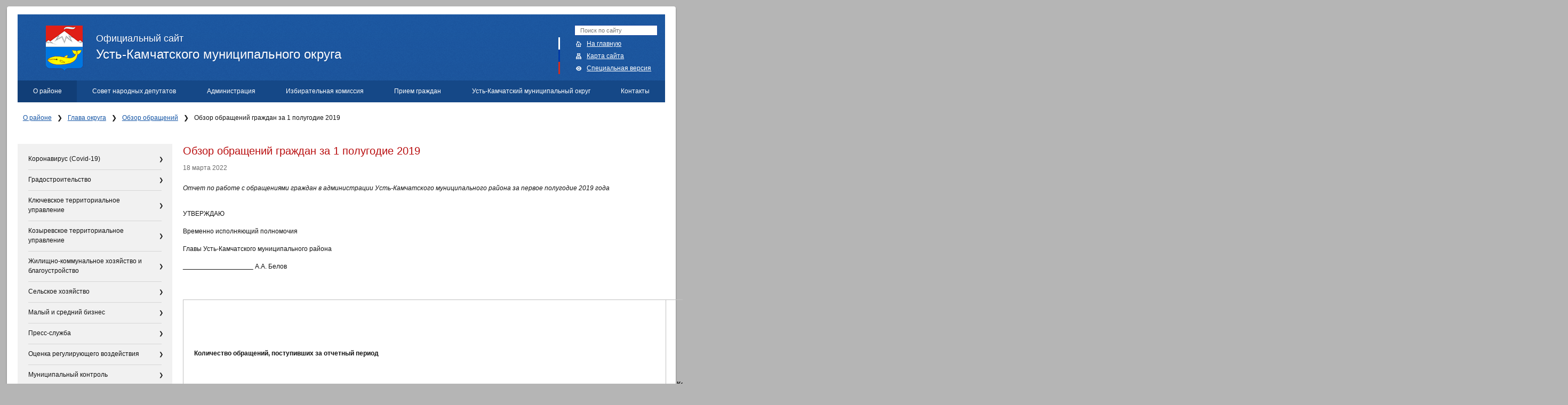

--- FILE ---
content_type: text/html; charset=utf-8
request_url: https://www.ust-kam.ru/about/glava_rajona/obzor_obrawenij/obzor_obrawenij_grazhdan_za_1_polugodie_2019/
body_size: 14099
content:
<!DOCTYPE html PUBLIC "-//W3C//DTD HTML 4.01//EN" "http://www.w3.org/TR/html4/strict.dtd">
<html xmlns="http://www.w3.org/1999/xhtml" xmlns:umi="http://www.umi-cms.ru/TR/umi" class="u-eip" xml:lang="ru"><head><meta http-equiv="Content-type" content="text/html; charset=utf-8"></meta><title>Официальный сайт Усть-Камчатского Муниципального района — Обзор обращений граждан за 1 полугодие 2019</title><link rel="icon" href="/favicon.png" sizes="16x16"></link><link rel="icon" href="/favicon32.png" sizes="32x32"></link><link rel="icon" href="/favicon.ico" type="image/x-icon"></link><link rel="SHORTCUT ICON" href="/favicon.ico"></link><meta name="description" content=""></meta><meta name="keywords" content="Усть-Камчатск, Усть-Камчатский регион, администрация"></meta><link rel="search" type="application/opensearchdescription+xml" href="/xsl/onlineSearch/description.xml" title="Search on UMI.CMS"></link><script>
	window.pageData = {"pageId":"18547","page":{"alt-name":"obzor_obrawenij_grazhdan_za_1_polugodie_2019","is_default":false},"title":"\u041e\u0444\u0438\u0446\u0438\u0430\u043b\u044c\u043d\u044b\u0439 \u0441\u0430\u0439\u0442 \u0423\u0441\u0442\u044c-\u041a\u0430\u043c\u0447\u0430\u0442\u0441\u043a\u043e\u0433\u043e \u041c\u0443\u043d\u0438\u0446\u0438\u043f\u0430\u043b\u044c\u043d\u043e\u0433\u043e \u0440\u0430\u0439\u043e\u043d\u0430 \u2014 \u041e\u0431\u0437\u043e\u0440 \u043e\u0431\u0440\u0430\u0449\u0435\u043d\u0438\u0439 \u0433\u0440\u0430\u0436\u0434\u0430\u043d \u0437\u0430 1 \u043f\u043e\u043b\u0443\u0433\u043e\u0434\u0438\u0435 2019","lang":"ru","lang_id":1,"domain":"ust-kam.ru","domain_id":1,"meta":{"keywords":"\u0423\u0441\u0442\u044c-\u041a\u0430\u043c\u0447\u0430\u0442\u0441\u043a, \u0423\u0441\u0442\u044c-\u041a\u0430\u043c\u0447\u0430\u0442\u0441\u043a\u0438\u0439 \u0440\u0435\u0433\u0438\u043e\u043d, \u0430\u0434\u043c\u0438\u043d\u0438\u0441\u0442\u0440\u0430\u0446\u0438\u044f","description":""}};
</script>

<script src="/styles/common/js/cms/jquery.compiled.js?90004" charset="utf-8"></script>
<script src="/styles/common/js/guest.js?90004" charset="utf-8"></script>
<link type="text/css" rel="stylesheet" href="/styles/common/js/jquery/fancybox/jquery.fancybox.css?90004" /><script type="text/JavaScript" src="/templates/ustkam/js/jquery.ui.datepicker-ru.js"></script><script type="text/JavaScript" src="/templates/ustkam/js/jquery.menu-aim.min.js"></script><link media="screen" rel="stylesheet" type="text/css" href="/templates/ustkam/css/gosuslugi_banner.css"></link><link media="screen" rel="stylesheet" type="text/css" href="/templates/ustkam/css/style.css?v16"></link><script type="text/JavaScript" src="/templates/ustkam/js/jquery/jquery-ui-1.8.custom.min.js"></script><script type="text/JavaScript" src="/templates/ustkam/js/ui.selectmenu.js"></script><!--[if lte IE 6]><link media="screen" href="/templates/ustkam/css/ie6.css" rel="stylesheet" type="text/css"/><![endif]--><!--[if lte IE 7]><link media="screen" href="/templates/ustkam/css/ie.css" rel="stylesheet" type="text/css"/><![endif]--><!--[if gte IE 8]><link media="screen" href="/templates/ustkam/css/ie8.css" rel="stylesheet" type="text/css"/><![endif]--><script type="text/javascript" src="/templates/ustkam/js/jquery.colorbox-min.js"></script><script type="text/JavaScript" src="/templates/ustkam/js/min/jquery.site-min.js?v3"></script><script type="text/JavaScript" src="/js/guest.js"></script><script type="text/JavaScript" src="/js/client/vote.js"></script><script type="text/javascript" src="/templates/ustkam/js/uhpv-full.min.js"></script></head><body class="sec"><div class="page-margins"><div class="page"><div class="header"><h2><a href="/"><img src="/templates/ustkam/images/sc/logo.png" alt="Герб Усть-Камчатского Муниципального района" id="logo"></img><span>Официальный сайт</span>
					Усть-Камчатского муниципального округа
				</a></h2><ul class="nav"><li class="searchform"><form xmlns="" action="/ru/search/search_do/" method="GET">
<input type="text" name="search_string" placeholder="Поиск по сайту"><button>🔍</button>
</form></li><li class="home"><a href="/">На главную</a></li><li class="sitemap"><a href="/content/sitemap">Карта сайта</a></li><li class="header__trigger hidden-sm hidden-xs hidden-ms"><a class="header__icon special-version" href="/content/changeGlasses/">Специальная версия</a></li></ul><ul xmlns="" class="menu menu_top" umi:module="content" umi:method="menu" umi:element-id="0" umi:button-position="top left" umi:region="list" umi:sortable="sortable">
<li class="f has_sub active">
<a href="/about/">О районе</a><ul class="sub lvl_1">
<li class="has_sub first">
<a href="/about/glava_rajona/">Глава округа</a><ul class="sub lvl_2">
<li class="first"><a href="/about/glava_rajona/biografi/">Биография</a></li>
<li><a href="/about/glava_rajona/polnomochiya/">Полномочия</a></li>
<li><a href="/about/glava_rajona/public/">Встречи, отчёты, выступления</a></li>
<li><a href="/about/glava_rajona/grafik_priema/">График приема граждан</a></li>
<li class="last"><a href="/about/glava_rajona/obzor_obrawenij/">Обзор обращений</a></li>
</ul>
</li>
<li><a href="/about/history/">История округа</a></li>
<li><a href="/about/kratkaya_harakteristika/">Краткая характеристика</a></li>
<li><a href="/about/ustav_rajona/">Устав округа</a></li>
<li><a href="/about/simvolika/">Символика</a></li>
<li><a href="/about/pochtnye_grazhdane/">Почётные граждане</a></li>
<li><a href="/about/pasport_rajona/">Паспорт района</a></li>
<li class="last"><a href="/about/statistic_dannye/">Статистические данные</a></li>
</ul>
</li>
<li class="f has_sub ">
<a href="/sovet_narodnyh_deputatov/">Совет народных депутатов</a><ul class="sub lvl_1">
<li class="has_sub first">
<a href="/sovet_narodnyh_deputatov/sovet_narodnyh_deputatov/">Совет народных депутатов</a><ul class="sub lvl_2">
<li class="first"><a href="/sovet_narodnyh_deputatov/sovet_narodnyh_deputatov/spisok_depktatov/">Список депутатов</a></li>
<li><a href="/sovet_narodnyh_deputatov/sovet_narodnyh_deputatov/istoricheskaya_spravka/">Историческая справка</a></li>
<li><a href="/sovet_narodnyh_deputatov/sovet_narodnyh_deputatov/grafik_priema_izbiratelej/">График приема избирателей</a></li>
<li><a href="/sovet_narodnyh_deputatov/sovet_narodnyh_deputatov/resheniya_soveta/">Решения Совета</a></li>
<li><a href="/sovet_narodnyh_deputatov/sovet_narodnyh_deputatov/reglament_soveta/">Регламент Совета</a></li>
<li><a href="/sovet_narodnyh_deputatov/sovet_narodnyh_deputatov/predstoyawie_sessii/">Предстоящие сессии</a></li>
<li class="last"><a href="/sovet_narodnyh_deputatov/sovet_narodnyh_deputatov/plany_raboty/">Планы работы</a></li>
</ul>
</li>
<li class="has_sub">
<a href="/sovet_narodnyh_deputatov/apparat/">Аппарат</a><ul class="sub lvl_2">
<li class="first"><a href="/sovet_narodnyh_deputatov/apparat/sostav_apparata/">Состав Аппарата</a></li>
<li><a href="/sovet_narodnyh_deputatov/apparat/polozhenie_ob_apparate/">Положение об аппарате</a></li>
<li class="last"><a href="/sovet_narodnyh_deputatov/apparat/docs/">Нормативные документы</a></li>
</ul>
</li>
<li class="has_sub last">
<a href="/sovet_narodnyh_deputatov/molodezhnyj_parlament/">Молодежный парламент</a><ul class="sub lvl_2">
<li class="first"><a href="/sovet_narodnyh_deputatov/molodezhnyj_parlament/sostav_parlamenta/">Состав Парламента</a></li>
<li><a href="/sovet_narodnyh_deputatov/molodezhnyj_parlament/polnomochiya/">Полномочия</a></li>
<li><a href="/sovet_narodnyh_deputatov/molodezhnyj_parlament/resheniya_parlamenta/">Решения Парламента</a></li>
<li class="last"><a href="/sovet_narodnyh_deputatov/molodezhnyj_parlament/predstoyawie_sessii/">Предстоящие сессии</a></li>
</ul>
</li>
</ul>
</li>
<li class="f has_sub ">
<a href="/administraciya/">Администрация</a><ul class="sub lvl_1">
<li class="has_sub first">
<a href="/administraciya/info/">Информационные материалы</a><ul class="sub lvl_2">
<li class="first"><a href="/administraciya/info/realizuemye_proekty/">Реализуемые проекты</a></li>
<li><a href="/administraciya/info/obwaya_inf/">Общая информация</a></li>
<li class="last"><a href="/administraciya/info/plany/">Планы</a></li>
</ul>
</li>
<li class="has_sub">
<a href="/administraciya/administraciya/">Администрация</a><ul class="sub lvl_2">
<li class="first"><a href="/administraciya/administraciya/infor_o_rukovodstve/">Информация об администрации</a></li>
<li><a href="/administraciya/administraciya/grafik_priema/">График приема</a></li>
<li><a href="/administraciya/administraciya/otchety_dokladi/">Отчеты, доклады</a></li>
<li><a href="/administraciya/administraciya/polozhenie_reglament/">РЕГЛАМЕНТ</a></li>
<li><a href="/administraciya/administraciya/plany_raboty/">Планы работы</a></li>
<li><a href="/administraciya/administraciya/kollegialnye_organy/">Коллегиальные органы</a></li>
<li><a href="/administraciya/administraciya/postanovlenie_rasporjazhenija/">Постановления, распоряжения</a></li>
<li class="last"><a href="/administraciya/administraciya/pravovoe_prosvewenie/">Правовое просвещение</a></li>
</ul>
</li>
<li class="has_sub">
<a href="/administraciya/finansekonom_kontrol_upravlenie/">Управление финансов администрации Усть-Камчатского муниципального округа Камчатского края</a><ul class="sub lvl_2">
<li class="first"><a href="/administraciya/finansekonom_kontrol_upravlenie/prognozi/">Прогнозы</a></li>
<li><a href="/administraciya/finansekonom_kontrol_upravlenie/byudzhet_dlya_gragdan/">Бюджет для граждан</a></li>
<li><a href="/administraciya/finansekonom_kontrol_upravlenie/kontakti_i_sotrudniki/">Контакты и сотрудники</a></li>
<li><a href="/administraciya/finansekonom_kontrol_upravlenie/polozhenie_oupravlenii/">Положение управления</a></li>
<li><a href="/administraciya/finansekonom_kontrol_upravlenie/otchet_o_deyatel_nosti_feku/">Отчет о деятельности Управления финансов</a></li>
<li><a href="/administraciya/finansekonom_kontrol_upravlenie/ispolnenie_budgeta/">Исполнение бюджета</a></li>
<li><a href="/administraciya/finansekonom_kontrol_upravlenie/rezultaty_proverok/">Результаты проверок</a></li>
<li><a href="/administraciya/finansekonom_kontrol_upravlenie/funkcii_i_polnomochiya_upravleniya/"> Функции и полномочия Управления</a></li>
<li><a href="/administraciya/finansekonom_kontrol_upravlenie/nalogovye_rashody/">Налоговые расходы</a></li>
<li><a href="/administraciya/finansekonom_kontrol_upravlenie/b111yudzhet/">БЮДЖЕТ</a></li>
<li class="last"><a href="/administraciya/finansekonom_kontrol_upravlenie/informaciya_o_srednej_zarabotnoj_plate/">Информация о средней заработной плате</a></li>
</ul>
</li>
<li class="has_sub">
<a href="/administraciya/upravlenie_zhkh_transporta_i_energetiki/"> Управление строительства, благоустройства, дорожно-транспортного и жилищно-коммунального хозяйства</a><ul class="sub lvl_2">
<li class="first"><a href="/administraciya/upravlenie_zhkh_transporta_i_energetiki/kontakty/">Контакты</a></li>
<li><a href="/administraciya/upravlenie_zhkh_transporta_i_energetiki/sotrudniki/">Сотрудники</a></li>
<li><a href="/administraciya/upravlenie_zhkh_transporta_i_energetiki/polozhenie_ob_upravlenii/">Положение об Управлении</a></li>
<li><a href="/administraciya/upravlenie_zhkh_transporta_i_energetiki/municipanye_uslugi/">Муниципальные услуги</a></li>
<li><a href="/administraciya/upravlenie_zhkh_transporta_i_energetiki/normativnye_dokumenty/">Нормативные документы</a></li>
<li><a href="/administraciya/upravlenie_zhkh_transporta_i_energetiki/poleznye_ssylki/">Полезные ссылки</a></li>
<li><a href="/administraciya/upravlenie_zhkh_transporta_i_energetiki/podvedomstvennye_uchrezhdeniya/">Подведомственные учреждения</a></li>
<li class="last"><a href="/administraciya/upravlenie_zhkh_transporta_i_energetiki/kratkosrochnyj_plan/">Краткосрочный план</a></li>
</ul>
</li>
<li class="has_sub">
<a href="/administraciya/upravlenie_obrazovaniya/">Управление образования</a><ul class="sub lvl_2">
<li class="first"><a href="/administraciya/upravlenie_obrazovaniya/obshhaja_informacija_ob_upravlenii/">Общая информация об Управлении</a></li>
<li><a href="/administraciya/upravlenie_obrazovaniya/struktura_upravlenija/">Структура Управления</a></li>
<li><a href="/administraciya/upravlenie_obrazovaniya/ustav_upravlenija/">Устав Управления</a></li>
<li><a href="/administraciya/upravlenie_obrazovaniya/docs/">Нормативные документы</a></li>
<li><a href="/administraciya/upravlenie_obrazovaniya/uchrezhdeniya/">Подведомственные учреждения</a></li>
<li><a href="/administraciya/upravlenie_obrazovaniya/opeka_popechitelstvo_i_zashhita_prav_nesovershennoletnikh/">Опека, попечительство и защита прав несовершеннолетних</a></li>
<li><a href="/administraciya/upravlenie_obrazovaniya/otdel_organizacii_obucheniya_i_socializacii_v_obrazovanii/">Отдел образования</a></li>
<li class="last"><a href="/administraciya/upravlenie_obrazovaniya/goryachaya_liniya/">Горячая линия</a></li>
</ul>
</li>
<li class="has_sub">
<a href="/administraciya/komitet_po_upravleniyu_municipalnym_imuwestvom_voprosam_territorialnogo_planirovaniya_i_stroitelstva/">Управление имущественных и земельных отношений</a><ul class="sub lvl_2">
<li class="first"><a href="/administraciya/komitet_po_upravleniyu_municipalnym_imuwestvom_voprosam_territorialnogo_planirovaniya_i_stroitelstva/reestri_municipalnoe_imuchestvo/">Реестры муниципального имущества</a></li>
<li><a href="/administraciya/komitet_po_upravleniyu_municipalnym_imuwestvom_voprosam_territorialnogo_planirovaniya_i_stroitelstva/kontakty/">Контакты, сотрудники</a></li>
<li><a href="/administraciya/komitet_po_upravleniyu_municipalnym_imuwestvom_voprosam_territorialnogo_planirovaniya_i_stroitelstva/sotrudniki/">Земельные отношения</a></li>
<li><a href="/administraciya/komitet_po_upravleniyu_municipalnym_imuwestvom_voprosam_territorialnogo_planirovaniya_i_stroitelstva/ustav/">Устав</a></li>
<li><a href="/administraciya/komitet_po_upravleniyu_municipalnym_imuwestvom_voprosam_territorialnogo_planirovaniya_i_stroitelstva/municipalnie_uslugi/">Муниципальные услуги</a></li>
<li><a href="/administraciya/komitet_po_upravleniyu_municipalnym_imuwestvom_voprosam_territorialnogo_planirovaniya_i_stroitelstva/docs/">Нормативные документы</a></li>
<li><a href="/administraciya/komitet_po_upravleniyu_municipalnym_imuwestvom_voprosam_territorialnogo_planirovaniya_i_stroitelstva/nalog_na_imuwestvo/">Налог на имущество</a></li>
<li><a href="/administraciya/komitet_po_upravleniyu_municipalnym_imuwestvom_voprosam_territorialnogo_planirovaniya_i_stroitelstva/dalnevostochnyj_gektar/">Дальневосточный гектар</a></li>
<li><a href="/administraciya/komitet_po_upravleniyu_municipalnym_imuwestvom_voprosam_territorialnogo_planirovaniya_i_stroitelstva/arenda_zemelnyh_uchastkov/">Аренда земельных участков</a></li>
<li><a href="/administraciya/komitet_po_upravleniyu_municipalnym_imuwestvom_voprosam_territorialnogo_planirovaniya_i_stroitelstva/privatizaciya_municipalnogo_imuwestva/">Приватизация муниципального имущества</a></li>
<li><a href="/administraciya/komitet_po_upravleniyu_municipalnym_imuwestvom_voprosam_territorialnogo_planirovaniya_i_stroitelstva/o_predostavlenii_zemelnyh_uchastkov_mnogodetnym_semyam/">О предоставлении земельных участков многодетным семьям</a></li>
<li><a href="/administraciya/komitet_po_upravleniyu_municipalnym_imuwestvom_voprosam_territorialnogo_planirovaniya_i_stroitelstva/zhilye_pomeweniya_municipalnogo_zhiliwnogo_fonda_kommercheskogo_ispolzovaniya/">Жилые помещения муниципального жилищного фонда коммерческого использования</a></li>
<li><a href="/administraciya/komitet_po_upravleniyu_municipalnym_imuwestvom_voprosam_territorialnogo_planirovaniya_i_stroitelstva/dalnevostochnaya_ipoteka/">Дальневосточная ипотека</a></li>
<li><a href="/administraciya/komitet_po_upravleniyu_municipalnym_imuwestvom_voprosam_territorialnogo_planirovaniya_i_stroitelstva/obespechenie_zhilm_molodyh_semej/">Обеспечение жильём молодых семей</a></li>
<li><a href="/administraciya/komitet_po_upravleniyu_municipalnym_imuwestvom_voprosam_territorialnogo_planirovaniya_i_stroitelstva/socialnaya_vyplata_v_svyazi_s_pereseleniem_iz_rajonov_krajnego_severa/"> Социальная выплата, в связи с переселением из районов Крайнего Севера </a></li>
<li><a href="/administraciya/komitet_po_upravleniyu_municipalnym_imuwestvom_voprosam_territorialnogo_planirovaniya_i_stroitelstva/poryadok_predostavleniya_zhilyh_pomewenij_municipalnogo_specializirovannogo_zhiliwnogo_fonda/">Порядок предоставления жилых помещений муниципального специализированного жилищного фонда</a></li>
<li><a href="/administraciya/komitet_po_upravleniyu_municipalnym_imuwestvom_voprosam_territorialnogo_planirovaniya_i_stroitelstva/kompleksnye_kadastrovye_raboty/">Комплексные кадастровые работы в кадастровом квартале 41:09:0010114</a></li>
<li><a href="/administraciya/komitet_po_upravleniyu_municipalnym_imuwestvom_voprosam_territorialnogo_planirovaniya_i_stroitelstva/izyatie_dlya_municipalnyh_nuzhd/">Изъятие для муниципальных нужд</a></li>
<li><a href="/administraciya/komitet_po_upravleniyu_municipalnym_imuwestvom_voprosam_territorialnogo_planirovaniya_i_stroitelstva/kompleksnye_kadastrovye_raboty_v_kadastrovom_kvartale_41090010111/">Комплексные кадастровые работы в кадастровом квартале 41:09:0010111</a></li>
<li><a href="/administraciya/komitet_po_upravleniyu_municipalnym_imuwestvom_voprosam_territorialnogo_planirovaniya_i_stroitelstva/o_predostavlenii_zemelnyh_uchastkov_uchastnikam_svo_i_chlenam_ih_semej/">О предоставлении земельных участков участникам СВО и членам их семей</a></li>
<li class="last"><a href="/administraciya/komitet_po_upravleniyu_municipalnym_imuwestvom_voprosam_territorialnogo_planirovaniya_i_stroitelstva/perechen_pomewenij_rasselyaemyh_mnogokvartirnyh_domov_priznannyh_v_ustanovlennom_poryadke_avarijnymi_i_podlezhawimi_snosu/">Перечень помещений, расселяемых многоквартирных домов, признанных в установленном порядке аварийными и подлежащими сносу</a></li>
</ul>
</li>
<li class="has_sub">
<a href="/administraciya/upravlenie_ekonomicheskogo_razvitiya_i_kontrolnoj_deyatelnosti/">Управление экономического развития и контрольной деятельности</a><ul class="sub lvl_2">
<li class="first"><a href="/administraciya/upravlenie_ekonomicheskogo_razvitiya_i_kontrolnoj_deyatelnosti/struktura_upravleniya_grafik_raboty/">Структура Управления, график работы </a></li>
<li><a href="/administraciya/upravlenie_ekonomicheskogo_razvitiya_i_kontrolnoj_deyatelnosti/pravila_blagoustrojstva/">Правила благоустройства</a></li>
<li><a href="/administraciya/upravlenie_ekonomicheskogo_razvitiya_i_kontrolnoj_deyatelnosti/ekonomika/">Экономика</a></li>
<li><a href="/administraciya/upravlenie_ekonomicheskogo_razvitiya_i_kontrolnoj_deyatelnosti/neformal_naya_zanyatost/">Неформальная занятость</a></li>
<li><a href="/administraciya/upravlenie_ekonomicheskogo_razvitiya_i_kontrolnoj_deyatelnosti/otdely/">Муниципальные закупки</a></li>
<li><a href="/administraciya/upravlenie_ekonomicheskogo_razvitiya_i_kontrolnoj_deyatelnosti/ustav_upravleniya/">Устав Управления</a></li>
<li><a href="/administraciya/upravlenie_ekonomicheskogo_razvitiya_i_kontrolnoj_deyatelnosti/funkcii_i_polnomochiya_upravleniya/">Функции и полномочия Управления </a></li>
<li class="last"><a href="/administraciya/upravlenie_ekonomicheskogo_razvitiya_i_kontrolnoj_deyatelnosti/administrativnaya_komissiya/">Административная комиссия</a></li>
</ul>
</li>
<li class="has_sub">
<a href="/administraciya/upravlenie_delami/">Управление делами</a><ul class="sub lvl_2">
<li class="first"><a href="/administraciya/upravlenie_delami/ustav/">Устав</a></li>
<li><a href="/administraciya/upravlenie_delami/funkcii_polnomochiya_ypravleniya/">Функции и полномочия Управления</a></li>
<li><a href="/administraciya/upravlenie_delami/sotrudniki/">Контакты, сотрудники</a></li>
<li><a href="/administraciya/upravlenie_delami/docs/">Нормативные документы</a></li>
<li><a href="/administraciya/upravlenie_delami/gosudarstvennye_uslugi/">Государственные услуги</a></li>
<li><a href="/administraciya/upravlenie_delami/podvedomstvennye_uchrezhdeniya/">Подведомственные учреждения</a></li>
<li><a href="/administraciya/upravlenie_delami/arhivnogo_dela_ukmr/">Отдел ЗАГС и архивного дела УКМР</a></li>
<li class="last"><a href="/administraciya/upravlenie_delami/sektor_po_obespecheniyu_deyatelnosti_komissii_po_delam_nesovershennoletnih_administracii_ustkamchatskogo_municipalnogo_okruga/">Сектор по обеспечению деятельности комиссии по делам несовершеннолетних Администрации Усть-Камчатского муниципального округа</a></li>
</ul>
</li>
<li class="has_sub">
<a href="/administraciya/otdel_socialnoj_podderzhki_naseleniya/">Отдел социальной поддержки населения</a><ul class="sub lvl_2">
<li class="first"><a href="/administraciya/otdel_socialnoj_podderzhki_naseleniya/polozhenie_o_otdele/">Устав отдела</a></li>
<li><a href="/administraciya/otdel_socialnoj_podderzhki_naseleniya/kontakty/">Контакты</a></li>
<li><a href="/administraciya/otdel_socialnoj_podderzhki_naseleniya/municipalnye_uslugi/">Муниципальные услуги</a></li>
<li><a href="/administraciya/otdel_socialnoj_podderzhki_naseleniya/docs/">Нормативные документы</a></li>
<li class="last"><a href="/administraciya/otdel_socialnoj_podderzhki_naseleniya/opeka_sovershen_grazhdan/">Опека совершеннолетних граждан</a></li>
</ul>
</li>
<li><a href="/administraciya/mku_upravlenie_po_obespecheniyu_bezopasnosti_zhiznedeyatelnosti_naseleniya_edinoj_dezhurnodispetcherskoj_sluzhby_i_materialnoteh/">МКУ «Управление материально-технического обеспечения»</a></li>
<li><a href="/administraciya/obwestvennyj_sovet/">Общественный совет</a></li>
<li class="has_sub">
<a href="/administraciya/upravlenie_bezopasnosti/">Управление безопасности</a><ul class="sub lvl_2">
<li class="first"><a href="/administraciya/upravlenie_bezopasnosti/obwaya_informaciya_ob_upravlenii/">общая информация об Управлении</a></li>
<li><a href="/administraciya/upravlenie_bezopasnosti/struktura_upravleniya/">структура Управления</a></li>
<li><a href="/administraciya/upravlenie_bezopasnosti/normativno_pravovye_akty/">нормативно - правовые акты</a></li>
<li class="last"><a href="/administraciya/upravlenie_bezopasnosti/poleznye_ssylki/">полезные ссылки </a></li>
</ul>
</li>
<li class="has_sub last">
<a href="/administraciya/otdel_kultury_sporta_molodezhnoj_politiki_i_turizma/">Отдел культуры, спорта, молодежной политики и туризма</a><ul class="sub lvl_2">
<li class="first"><a href="/administraciya/otdel_kultury_sporta_molodezhnoj_politiki_i_turizma/o199999bwaya_informaciya/">Общая информация</a></li>
<li><a href="/administraciya/otdel_kultury_sporta_molodezhnoj_politiki_i_turizma/struktura_otdela/">Структура Отдела</a></li>
<li><a href="/administraciya/otdel_kultury_sporta_molodezhnoj_politiki_i_turizma/ustav_otdela/">Устав Отдела</a></li>
<li><a href="/administraciya/otdel_kultury_sporta_molodezhnoj_politiki_i_turizma/normativnye_dokumenty/">Нормативные документы</a></li>
<li class="last"><a href="/administraciya/otdel_kultury_sporta_molodezhnoj_politiki_i_turizma/podvedomstvennye_uchrezhdeniya/">Подведомственные учреждения</a></li>
</ul>
</li>
</ul>
</li>
<li class="f has_sub ">
<a href="/izbiratelnaya_komissiya/">Избирательная комиссия</a><ul class="sub lvl_1">
<li class="first"><a href="/izbiratelnaya_komissiya/sostav_kontakty/">Состав комиссии, контакты</a></li>
<li><a href="/izbiratelnaya_komissiya/polnomochiya/">Полномочия</a></li>
<li><a href="/izbiratelnaya_komissiya/itogi_vyborov_redakciya/">Итоги выборов </a></li>
<li class="has_sub">
<a href="/izbiratelnaya_komissiya/ustkamchatskij_municipalnyj_okrug/">Усть-Камчатский муниципальный округ</a><ul class="sub lvl_2">
<li class="first"><a href="/izbiratelnaya_komissiya/ustkamchatskij_municipalnyj_okrug/izbiratelnyj_okrug_1/">Избирательный округ №1</a></li>
<li><a href="/izbiratelnaya_komissiya/ustkamchatskij_municipalnyj_okrug/izbiratelnyj_okrug_2/">Избирательный округ №2</a></li>
<li><a href="/izbiratelnaya_komissiya/ustkamchatskij_municipalnyj_okrug/izbiratelnyj_okrug_3/">Избирательный округ №3</a></li>
<li><a href="/izbiratelnaya_komissiya/ustkamchatskij_municipalnyj_okrug/izbiratelnyj_okrug_4/">Избирательный округ №4</a></li>
<li><a href="/izbiratelnaya_komissiya/ustkamchatskij_municipalnyj_okrug/izbiratelnyj_okrug_5/">Избирательный округ №5</a></li>
<li><a href="/izbiratelnaya_komissiya/ustkamchatskij_municipalnyj_okrug/izbiratelnyj_okrug_6/">Избирательный округ №6</a></li>
<li class="last"><a href="/izbiratelnaya_komissiya/ustkamchatskij_municipalnyj_okrug/izbiratelnyj_okrug_7/">Избирательный округ №7</a></li>
</ul>
</li>
<li class="last"><a href="/izbiratelnaya_komissiya/postanovleniya_tik/">Постановления ТИК</a></li>
</ul>
</li>
<li class="f "><a href="/priem_grazhdan/">Прием граждан</a></li>
<li class="f has_sub ">
<a href="/poseleniya/">Усть-Камчатский муниципальный округ</a><ul class="sub lvl_1">
<li class="has_sub first">
<a href="/poseleniya/ustkamchatskoe_poselenie/">поселок Усть-Камчатск</a><ul class="sub lvl_2"><li class="last"><a href="/poseleniya/ustkamchatskoe_poselenie/kratkaya_harak_territorii/">Краткая характеристика территории</a></li></ul>
</li>
<li><a href="/poseleniya/klyuchevskoe_poselenie/">поселок Ключи</a></li>
<li class="last"><a href="/poseleniya/kozyrevskoe_poselenie/">поселок Козыревск</a></li>
</ul>
</li>
<li class="f last "><a href="/contact/">Контакты</a></li>
</ul></div><ul xmlns="" class="breadcrumbs">
<li>
<a href="/about/">О районе</a><span>❯</span>
</li>
<li>
<a href="/about/glava_rajona/">Глава округа</a><span>❯</span>
</li>
<li>
<a href="/about/glava_rajona/obzor_obrawenij/">Обзор обращений</a><span>❯</span>
</li>
<li>Обзор обращений граждан за 1 полугодие 2019</li>
</ul>
<div class="main"><div class="col1"><div class="col1-content"><div xmlns="" class="content-text">
<h1 umi:element-id="18547" umi:field-name="h1" umi:empty="Заголовок">Обзор обращений граждан за 1 полугодие 2019</h1>
<span class="date" umi:element-id="18547" umi:field-name="publish_time" umi:empty="Дата создания">18&nbsp;марта&nbsp;2022</span><div class="anons" umi:element-id="18547" umi:field-name="anons"><p>Отчет по работе с обращениями граждан в администрации Усть-Камчатского муниципального района за первое полугодие 2019 года</p></div>
<div class="content" umi:element-id="18547" umi:field-name="content"><p>УТВЕРЖДАЮ</p>
<p>Временно исполняющий полномочия</p>
<p>Главы Усть-Камчатского муниципального района</p>
<p><u>&nbsp;&nbsp;&nbsp;&nbsp;&nbsp;&nbsp;&nbsp;&nbsp;&nbsp;&nbsp;&nbsp;&nbsp;&nbsp;&nbsp;&nbsp;&nbsp;&nbsp;&nbsp;&nbsp;&nbsp;&nbsp;&nbsp;&nbsp;&nbsp;&nbsp;&nbsp;&nbsp;&nbsp;&nbsp;&nbsp;&nbsp;&nbsp;&nbsp;&nbsp;&nbsp;&nbsp;&nbsp;&nbsp;&nbsp;&nbsp;&nbsp;&nbsp;&nbsp; </u>&nbsp;А.А. Белов</p>
<p><strong>&nbsp;</strong> </p>
<table width="1058">
<tbody>
<tr>
<td colspan="8" width="436">
<p>&nbsp;</p>
<p><strong>Количество обращений, поступивших за отчетный период</strong></p>
</td>
<td rowspan="4" width="38">
<p><strong>Количество вопросов, содержащихся в обращениях</strong></p>
</td>
<td colspan="3" width="127">
<p><strong>&nbsp;</strong></p>
<p><strong>Количество обращений, рассмотренных за отчетный период</strong></p>
</td>
<td colspan="2" width="65">
<p><strong>&nbsp;</strong></p>
<p><strong>Количество обращений, находящихся в процессе рассмотрения</strong></p>
<p><strong>&nbsp;</strong></p>
</td>
<td colspan="7" width="167">
<p><strong>Количество обращений по характеру принятых по результатам рассмотрения решений</strong></p>
</td>
<td colspan="2" width="61">
<p><strong>Количество жалоб, в которых подтвердились </strong></p>
<p><strong>приведенные факты</strong></p>
<p><strong>&nbsp;</strong></p>
</td>
<td width="83">
<p><strong>Количество жалоб, по результатам рассмотрения которых виновные в нарушении прав граждан наказаны</strong></p>
</td>
<td colspan="2" width="80">
<p><strong>Количество судебных исков по жалобам о нарушении прав авторов при рассмотрении обращений</strong></p>
</td>
</tr>
<tr>
<td rowspan="2" width="124">
<p>&nbsp;</p>
</td>
<td rowspan="2" width="48">
<p><strong>&nbsp;</strong></p>
<p>Всего</p>
</td>
<td colspan="6" width="264">
<p>в том числе:</p>
</td>
<td rowspan="3" width="40">
<p>продлено</p>
</td>
<td rowspan="3" width="47">
<p>Рассмотрено с нарушением сроков</p>
</td>
<td rowspan="3" width="40">
<p>Рассмотрено в установленные сроки</p>
</td>
<td rowspan="3" width="29">
<p>Всего обращений</p>
</td>
<td rowspan="3" width="36">
<p>С нарушением сроков</p>
</td>
<td rowspan="3" width="30">
<p>Даны разъяснения</p>
</td>
<td colspan="2" rowspan="3" width="29">
<p>Меры приняты</p>
</td>
<td rowspan="3" width="29">
<p>Отказано</p>
</td>
<td colspan="2" rowspan="3" width="42">
<p>Принято положительное решение</p>
</td>
<td rowspan="3" width="37">
<p>Оставлено без рассмотрения</p>
</td>
<td rowspan="3" width="61">
<p>&nbsp;</p>
</td>
<td colspan="3" rowspan="3" width="84">
<p>&nbsp;</p>
</td>
<td rowspan="3" width="80">
<p>&nbsp;</p>
</td>
</tr>
<tr>
<td colspan="3" width="149">
<p>устных</p>
</td>
<td colspan="3" width="115">
<p>письменных</p>
</td>
</tr>
<tr>
<td width="124">
<p><strong>&nbsp;</strong></p>
</td>
<td width="48">
<p><strong>&nbsp;</strong></p>
</td>
<td width="57">
<p>Принятых устно (по телефону или специалистом)</p>
<p><strong>&nbsp;</strong></p>
</td>
<td width="55">
<p>Принятых на личном приеме руководителем</p>
<p><strong>&nbsp;</strong></p>
</td>
<td width="37">
<p>Переданные лично (либо нарочным)</p>
</td>
<td width="42">
<p>Полученные по электронной почте, интернет</p>
</td>
<td width="34">
<p>Полученные по факсу</p>
</td>
<td width="39">
<p>Полученные по почте</p>
</td>
</tr>
<tr>
<td width="124">
<p>Всего поступивших за отчетный период,</p>
<p>в том числе:</p>
</td>
<td width="48">
<p><span>134</span></p>
</td>
<td width="57">
<p>0</p>
</td>
<td width="55">
<p>40</p>
</td>
<td width="37">
<p>65</p>
</td>
<td width="42">
<p>9</p>
</td>
<td width="34">
<p>0</p>
</td>
<td width="39">
<p>20</p>
</td>
<td width="38">
<p>149</p>
</td>
<td width="40">
<p>0</p>
</td>
<td width="47">
<p>0</p>
</td>
<td width="40">
<p>125</p>
</td>
<td width="29">
<p>9</p>
</td>
<td width="36">
<p>0</p>
</td>
<td width="30">
<p>61</p>
</td>
<td width="29">
<p>0</p>
</td>
<td colspan="3" width="30">
<p>21</p>
</td>
<td width="42">
<p>43</p>
</td>
<td width="37">
<p>0</p>
</td>
<td width="61">
<p>0</p>
</td>
<td colspan="3" width="84">
<p>0</p>
</td>
<td width="80">
<p>0</p>
</td>
</tr>
<tr>
<td width="124">
<p>поступивших из вышестоящих ведомств и иных организаций</p>
</td>
<td width="48">
<p>38</p>
</td>
<td width="57">
<p>0</p>
</td>
<td width="55">
<p>0</p>
</td>
<td width="37">
<p>17</p>
</td>
<td width="42">
<p>9</p>
</td>
<td width="34">
<p>0</p>
</td>
<td width="39">
<p>12</p>
</td>
<td width="38">
<p>47</p>
</td>
<td width="40">
<p>0</p>
</td>
<td width="47">
<p>0</p>
</td>
<td width="40">
<p>38</p>
</td>
<td width="29">
<p>0</p>
</td>
<td width="36">
<p>0</p>
</td>
<td width="30">
<p>29</p>
</td>
<td width="29">
<p>0</p>
</td>
<td colspan="3" width="30">
<p>2</p>
</td>
<td width="42">
<p>7</p>
</td>
<td width="37">
<p>0</p>
</td>
<td width="61">
<p>0</p>
</td>
<td colspan="3" width="84">
<p>0</p>
</td>
<td width="80">
<p>0</p>
</td>
</tr>
<tr>
<td colspan="26" width="1058">
<p>&nbsp;</p>
<p>&nbsp;</p>
<p>&nbsp;&nbsp;&nbsp;&nbsp;&nbsp;&nbsp;&nbsp;&nbsp;&nbsp;&nbsp;&nbsp;&nbsp;&nbsp;&nbsp; Руководитель Управления делами администрации Усть-Камчатского муниципального района&nbsp;&nbsp;&nbsp;&nbsp;&nbsp;&nbsp;&nbsp;&nbsp;&nbsp;&nbsp;&nbsp;&nbsp;&nbsp;&nbsp;&nbsp;&nbsp;&nbsp;&nbsp;&nbsp;&nbsp;&nbsp;&nbsp;&nbsp;&nbsp;&nbsp;&nbsp;&nbsp;&nbsp;&nbsp;&nbsp;&nbsp;&nbsp;&nbsp;&nbsp;&nbsp;&nbsp;&nbsp;&nbsp;&nbsp;&nbsp;&nbsp;&nbsp;&nbsp;&nbsp;&nbsp;&nbsp;&nbsp;&nbsp;&nbsp;&nbsp;&nbsp;&nbsp;&nbsp;&nbsp;&nbsp;&nbsp;&nbsp;&nbsp;&nbsp;&nbsp;&nbsp;&nbsp;&nbsp;&nbsp;&nbsp;&nbsp;&nbsp;&nbsp;&nbsp;&nbsp;&nbsp;&nbsp;&nbsp;&nbsp;&nbsp;&nbsp;&nbsp;&nbsp;&nbsp;&nbsp;&nbsp;&nbsp;&nbsp;&nbsp;&nbsp;&nbsp;&nbsp;&nbsp;&nbsp;&nbsp; Н.А. Баева</p>
<p>&nbsp;</p>
<p>&nbsp;</p>
<p>&nbsp;</p>
</td>
</tr>
<tr>
<td width="122">&nbsp;</td>
<td width="48">&nbsp;</td>
<td width="54">&nbsp;</td>
<td width="53">&nbsp;</td>
<td width="36">&nbsp;</td>
<td width="41">&nbsp;</td>
<td width="34">&nbsp;</td>
<td width="38">&nbsp;</td>
<td width="38">&nbsp;</td>
<td width="39">&nbsp;</td>
<td width="46">&nbsp;</td>
<td width="40">&nbsp;</td>
<td width="43">&nbsp;</td>
<td width="47">&nbsp;</td>
<td width="30">&nbsp;</td>
<td width="29">&nbsp;</td>
<td width="0">&nbsp;</td>
<td width="30">&nbsp;</td>
<td width="1">&nbsp;</td>
<td width="40">&nbsp;</td>
<td width="36">&nbsp;</td>
<td width="59">&nbsp;</td>
<td width="0">&nbsp;</td>
<td width="78">&nbsp;</td>
<td width="0">&nbsp;</td>
<td width="75">&nbsp;</td>
</tr>
</tbody>
</table>
<p>Приложение к отчету</p>
<p><strong>&nbsp;</strong></p>
<p><strong>Информация </strong></p>
<p><strong>о работе с обращениями граждан в администрации </strong></p>
<p><strong>Усть-Камчатского муниципального района </strong></p>
<p><strong>за первое полугодие 2019 года</strong></p>
<p><strong>&nbsp;</strong></p>
<p>Проводимая администрацией Усть-Камчатского муниципального района работа с обращениями граждан, осуществляется в соответствии с действующим Федеральным законом Российской Федерации от 02.05.2006 № 59-ФЗ &laquo;О порядке рассмотрения обращений граждан Российской Федерации&raquo;, Положением об администрации Усть-Камчатского муниципального района, утвержденным постановлением администрации от 14.12.2016 № 392, Регламентом администрации Усть-Камчатского муниципального района, утвержденным постановлением администрации Усть-Камчатского муниципального района от 14.12.2016 № 393 (с изменениями от 05.07.2018 № 235).</p>
<p>В администрацию Усть-Камчатского муниципального района (далее &ndash; Администрация) за первое полугодие 2019 года поступило 134 обращений, содержащих 149 вопросов.</p>
<p>При анализе обращений по тематикам можно проследить следующую статистику основных вопросов:</p>
<p>- благоустройство - 18;</p>
<p>- транспортные перевозки - 4;</p>
<p>- оказание материальной помощи - 3;</p>
<p>- ЖКХ - 51;</p>
<p>- ремонт жилого помещения - 9;</p>
<p>- земельные отношения - 0;</p>
<p>- трудоустройство - 2;</p>
<p>- о деятельности учреждений, организаций - 1;</p>
<p>- цены на продукты питания - 1;</p>
<p>- качество питьевой воды - 2;</p>
<p>- предоставление (выделение, приобретение в собственность, обмен) жилого помещения - 20;</p>
<p>- иные вопросы - 29.</p>
<p>По всем обращениям Администрация подготовила и направила в адрес заявителей ответы на поставленные вопросы.</p>
<p>Контроль исполнения поручений по обращениям, изучение причин и условий, порождающих жалобы и повторные обращения граждан позволяет предотвращать случаи нарушения законодательства при рассмотрении обращений граждан.</p>
<p>Личный прием граждан Главы Усть-Камчатского муниципального района, его заместителями осуществляется согласно графику, утвержденного Регламентом администрации Усть-Камчатского муниципального района.</p>
<p>Личный прием граждан осуществляется согласно графику, утвержденного Регламентом администрации Усть-Камчатского муниципального района.</p>
<p>Глава Усть-Камчатского муниципального района ведет прием граждан по личным вопросам <em>каждый первый и четвертый вторник месяца с 14-00 до 17-00 часов. </em>Три раза в месяц, <em>первый, второй и третий понедельник месяца с 15-00 до 18-00 часов,</em> прием производится одним из заместителей Главы администрации Усть-Камчатского муниципального района.</p>
<p>Продолжительность приема может быть увеличена в связи с числом посетителей и круга вопросов, требуемых решения.</p>
<p>Информация о графике приема граждан по личным вопросам размещена на официальном сайте Усть-Камчатского муниципального района и на информационных стендах в здании администрации Усть-Камчатского муниципального района.</p></div>
</div></div></div><div class="col2"><div class="col2-content"><ul xmlns="" class="menu menu_left" umi:module="content" umi:method="menu" umi:element-id="0" umi:button-position="top left" umi:region="list" umi:sortable="sortable">
<li class="f has_sub ">
<a href="/koronavirus_covid19/">Коронавирус (Covid-19)</a><ul class="sub lvl_1">
<li class="first"><a href="/koronavirus_covid19/npa/">НПА</a></li>
<li class="last"><a href="/koronavirus_covid19/poleznaya_informaciya/">Полезная информация</a></li>
</ul>
</li>
<li class="f has_sub ">
<a href="/gradostroitelstvo/">Градостроительство</a><ul class="sub lvl_1">
<li class="first"><a href="/gradostroitelstvo/gen_plan/">Генеральный план</a></li>
<li class="has_sub">
<a href="/gradostroitelstvo/pravila_zemlepolzovaniya/">Правила землепользования и застройки</a><ul class="sub lvl_2">
<li class="first"><a href="/gradostroitelstvo/pravila_zemlepolzovaniya/proekty_reshenij_o_vnesenii_izmenenij_v_pravila_zemlepolzovaniya_i_zastrojki_ustkamchatskogo_selskogo_poseleniya/">Проекты решений о внесении изменений в Правила землепользования и застройки Усть-Камчатского сельского поселения</a></li>
<li class="last"><a href="/gradostroitelstvo/pravila_zemlepolzovaniya/resheniya_soveta_narodnyh_deputatov_uksp_o_vnesenii_izmenenij_v_pravila_zemlepolzovaniya_i_zastrojki_uksp/">Решения Совета народных депутатов УКМР</a></li>
</ul>
</li>
<li class="has_sub">
<a href="/gradostroitelstvo/normativy_gradostroityelnogo_proyektirovanija/">Нормативы градостроительного проектирования</a><ul class="sub lvl_2"><li class="last"><a href="/gradostroitelstvo/normativy_gradostroityelnogo_proyektirovanija/mestnye_normativy_gradostroitelnogo_proektirovaniya_ustkamchatskogo_selskogo_poseleniya/">Местные нормативы градостроительного проектирования Усть-Камчатского сельского поселения</a></li></ul>
</li>
<li><a href="/gradostroitelstvo/proyekty_planirovki_tyerritorij/">Проекты планировки территорий</a></li>
<li><a href="/gradostroitelstvo/administrativnyye_ryeglamyenty/">Административные регламенты</a></li>
<li><a href="/gradostroitelstvo/razreshitelnye_dokumenty/">Разрешительные документы</a></li>
<li class="last"><a href="/gradostroitelstvo/publichnyj_servitut/">Публичный сервитут</a></li>
</ul>
</li>
<li class="f has_sub ">
<a href="/klyuchevskoe_territorialnoe_upravlenie/">Ключевское территориальное управление</a><ul class="sub lvl_1">
<li class="first"><a href="/klyuchevskoe_territorialnoe_upravlenie/polozhenie/">Положение</a></li>
<li class="last"><a href="/klyuchevskoe_territorialnoe_upravlenie/kontakty_sotrudniki/">Контакты, сотрудники</a></li>
</ul>
</li>
<li class="f has_sub ">
<a href="/kozyrevskoe_territorialnoe_upravlenie/">Козыревское территориальное управление</a><ul class="sub lvl_1">
<li class="first"><a href="/kozyrevskoe_territorialnoe_upravlenie/polozhenie/">Положение</a></li>
<li class="last"><a href="/kozyrevskoe_territorialnoe_upravlenie/kontakty_sotrudniki/">Контакты, сотрудники</a></li>
</ul>
</li>
<li class="f has_sub ">
<a href="/zhiliwnokommunalnoe_hozyajstvo_i_blagoustrojstvo/">Жилищно-коммунальное хозяйство и благоустройство</a><ul class="sub lvl_1">
<li class="has_sub first">
<a href="/zhiliwnokommunalnoe_hozyajstvo_i_blagoustrojstvo/gradostroitelstvo_ukmr/">Градостроительство УКМО</a><ul class="sub lvl_2">
<li class="first"><a href="/zhiliwnokommunalnoe_hozyajstvo_i_blagoustrojstvo/gradostroitelstvo_ukmr/novosti_v_sfere_gradostroitelstva/">Новости в сфере градостроительства</a></li>
<li><a href="/zhiliwnokommunalnoe_hozyajstvo_i_blagoustrojstvo/gradostroitelstvo_ukmr/shema_territorialnogo_planirovaniya_ustkamchatskogo_municipalnogo_rajona/">Схема территориального планирования Усть-камчатского муниципального района</a></li>
<li><a href="/zhiliwnokommunalnoe_hozyajstvo_i_blagoustrojstvo/gradostroitelstvo_ukmr/normativy_gradostroitelnogo_proektirovaniya/">Нормативы градостроительного проектирования</a></li>
<li><a href="/zhiliwnokommunalnoe_hozyajstvo_i_blagoustrojstvo/gradostroitelstvo_ukmr/proekty_planirovki_territorii/">Проекты планировки территории</a></li>
<li><a href="/zhiliwnokommunalnoe_hozyajstvo_i_blagoustrojstvo/gradostroitelstvo_ukmr/administrativnye_reglamenty/">Административные регламенты</a></li>
<li><a href="/zhiliwnokommunalnoe_hozyajstvo_i_blagoustrojstvo/gradostroitelstvo_ukmr/razreshitelnye_dokumenty/">Разрешительная документация</a></li>
<li><a href="/zhiliwnokommunalnoe_hozyajstvo_i_blagoustrojstvo/gradostroitelstvo_ukmr/priobresti_zemelnyj_uchastok/">Приобрести земельный участок</a></li>
<li><a href="/zhiliwnokommunalnoe_hozyajstvo_i_blagoustrojstvo/gradostroitelstvo_ukmr/poluchit_uslugu_v_sfere_stroitelstva/">Получить услугу в сфере строительства</a></li>
<li><a href="/zhiliwnokommunalnoe_hozyajstvo_i_blagoustrojstvo/gradostroitelstvo_ukmr/ischerpyvayuwie_perechni_procedur_v_sfere_stroitelstva/">Исчерпывающие перечни процедур в сфере строительства</a></li>
<li><a href="/zhiliwnokommunalnoe_hozyajstvo_i_blagoustrojstvo/gradostroitelstvo_ukmr/ekspertiza_rezultatov_inzhenernyh_izyskanij_i_proektnoj_dokumentacii/">Экспертиза результатов инженерных изысканий и проектной документации</a></li>
<li><a href="/zhiliwnokommunalnoe_hozyajstvo_i_blagoustrojstvo/gradostroitelstvo_ukmr/kalkulyator_procedur_v_sfere_stroitelstva/">Калькулятор процедур в сфере строительства</a></li>
<li><a href="/zhiliwnokommunalnoe_hozyajstvo_i_blagoustrojstvo/gradostroitelstvo_ukmr/poleznye_ssylki/">Полезные ссылки</a></li>
<li class="last"><a href="/zhiliwnokommunalnoe_hozyajstvo_i_blagoustrojstvo/gradostroitelstvo_ukmr/pravila_zemlepolzovaniya_i_zastrojki_mezhselennyh_territorij_uk_mr/">Правила землепользования и застройки межселенных территорий УК МР</a></li>
</ul>
</li>
<li><a href="/zhiliwnokommunalnoe_hozyajstvo_i_blagoustrojstvo/reestr_mest_plowadok_nakopleniya_tverdyh_kommunalnyh_othodov_ustkamchatskogo_selskogo_poseleniya/">Реестр мест (площадок) накопления твердых коммунальных отходов Усть-Камчатского сельского поселения</a></li>
<li><a href="/zhiliwnokommunalnoe_hozyajstvo_i_blagoustrojstvo/shema_razmeweniya_mest_plowadok_nakopleniya_tverdyh_kommunalnyh_othodov_ustkamchatskogo_selskogo_poseleniya/">Схема размещения мест (площадок) накопления твердых коммунальных отходов Усть-Камчатского сельского поселения</a></li>
<li><a href="/zhiliwnokommunalnoe_hozyajstvo_i_blagoustrojstvo/blaioustroistvo_formirovanie_sovremennoj_gorodskoj_sredy/">Благоустройство района - посёлки для комфортной жизни</a></li>
<li class="last"><a href="/zhiliwnokommunalnoe_hozyajstvo_i_blagoustrojstvo/proekty_dogovorov_upravleniya/">Проекты договоров управления</a></li>
</ul>
</li>
<li class="f has_sub ">
<a href="/selskoe_hozyajstvo/">Сельское хозяйство</a><ul class="sub lvl_1">
<li class="first"><a href="/selskoe_hozyajstvo/informaciya_dlya_sh_predpriyatij/">Информация для с/х предприятий</a></li>
<li><a href="/selskoe_hozyajstvo/programmy_razvitiya/">Программы развития</a></li>
<li><a href="/selskoe_hozyajstvo/formy_i_vidy_municipalnoj_podderzhki/">Формы и виды муниципальной поддержки</a></li>
<li class="last"><a href="/selskoe_hozyajstvo/gospodderzhka_razvitiya_sh_v_kamchatskom_krae/">Господдержка развития с/х в Камчатском крае </a></li>
</ul>
</li>
<li class="f has_sub ">
<a href="/malyj_i_sryednij_biznyes/">Малый и средний бизнес</a><ul class="sub lvl_1">
<li class="first"><a href="/malyj_i_sryednij_biznyes/inphormatsija_dlja_khozjajstvujushchikh_subektov/">Информация для хозяйствующих субъектов</a></li>
<li><a href="/malyj_i_sryednij_biznyes/formy_i_vidy_municipalnoj_podderzhki/">Формы и виды муниципальной поддержки</a></li>
<li><a href="/malyj_i_sryednij_biznyes/sovet_po_predprinimatelstvu/">Совет по предпринимательству</a></li>
<li><a href="/malyj_i_sryednij_biznyes/reestry_sub_ektov_malogo_i_srednego_predprinimatel_stva_-_poluchatelej_podderzhki/">Реестры субъектов малого и среднего предпринимательства - получателей поддержки</a></li>
<li><a href="/malyj_i_sryednij_biznyes/razmewenie_torgovyh_tochek/">Размещение торговых точек</a></li>
<li><a href="/malyj_i_sryednij_biznyes/poleznye_ssylki/">Полезные ссылки</a></li>
<li><a href="/malyj_i_sryednij_biznyes/municipalnye_programmy_po_razvitiyu_smsp/">Муниципальные программы по развитию СМСП</a></li>
<li><a href="/malyj_i_sryednij_biznyes/gosudarstvennaya_programma_kamchatskogo_kraya/">Государственная программа Камчатского края</a></li>
<li><a href="/malyj_i_sryednij_biznyes/kolichestvo_smsp_i_ih_klassifikaciya_po_vidam_ekonomicheskoj_deyatelnosti/">Количество СМСП и их классификация по видам экономической деятельности</a></li>
<li><a href="/malyj_i_sryednij_biznyes/chislo_zamewennyh_rabochih_mest_v_smsp_v_sootvetstvii_s_ih_klassifikaciej_po_vidam_ekonomicheskoj_deyatelnosti/">Число замещенных рабочих мест в СМСП в соответствии с их классификацией по видам экономической деятельности</a></li>
<li><a href="/malyj_i_sryednij_biznyes/oborot_tovarov_rabot_uslug_proizvodimyh_smsp_v_sootvetstvii_s_ih_klassifikaciej_po_vidam_ekonomicheskoj_deyatelnosti/">Оборот товаров (работ, услуг), производимых СМСП, в соответствии с их классификацией по видам экономической деятельности</a></li>
<li><a href="/malyj_i_sryednij_biznyes/finansovoekonomicheskoe_sostoyanie_smsp/">Финансово-экономическое состояние СМСП</a></li>
<li><a href="/malyj_i_sryednij_biznyes/infrastruktura_podderzhki_smsp/">Инфраструктура поддержки СМСП</a></li>
<li><a href="/malyj_i_sryednij_biznyes/razmewenie_reklamnyh_konstrukcij/">Размещение рекламных конструкций </a></li>
<li class="last"><a href="/malyj_i_sryednij_biznyes/dokumenty/">Документы</a></li>
</ul>
</li>
<li class="f has_sub ">
<a href="/presssluzhba/">Пресс-служба</a><ul class="sub lvl_1">
<li class="first"><a href="/presssluzhba/uk_vestnik_of/">Архив газеты «Усть-Камчатский вестник-официально»</a></li>
<li><a href="/presssluzhba/novosti_ekonomiki/">Новости</a></li>
<li><a href="/presssluzhba/uk_vestnik/">Архив газеты «Усть-Камчатский вестник»</a></li>
<li><a href="/presssluzhba/vernye_regionu/">ВерныЕ Региону</a></li>
<li><a href="/presssluzhba/fotoarhiv/">Фотоархив</a></li>
<li class="last"><a href="/presssluzhba/video/">Видеоролики</a></li>
</ul>
</li>
<li class="f has_sub ">
<a href="/ocenka_reguliruyuwego_vozdejstviya/">Оценка регулирующего воздействия</a><ul class="sub lvl_1">
<li class="first"><a href="/ocenka_reguliruyuwego_vozdejstviya/ob_yavleniya/">Объявления</a></li>
<li><a href="/ocenka_reguliruyuwego_vozdejstviya/luchshie_praktiki/">Лучшие практики</a></li>
<li class="has_sub">
<a href="/ocenka_reguliruyuwego_vozdejstviya/publichnye_konsultacii_proektov_npa/">Публичные консультации проектов НПА</a><ul class="sub lvl_2"><li class="last"><a href="/ocenka_reguliruyuwego_vozdejstviya/publichnye_konsultacii_proektov_npa/obwestvennye_obsuzhdeniy1a/">Общественные обсуждения </a></li></ul>
</li>
<li><a href="/ocenka_reguliruyuwego_vozdejstviya/ekspertiza_npa_ustkamchatskogo_municipalnogo_rajona/">Экспертиза НПА Усть-Камчатского муниципального района</a></li>
<li class="last"><a href="/ocenka_reguliruyuwego_vozdejstviya/normativno-pravovye_akty_po_orv_i_ehkspertize/">Нормативно-правовые акты по ОРВ и экспертизе</a></li>
</ul>
</li>
<li class="f has_sub ">
<a href="/municipalnyj_kontrol/">Муниципальный контроль </a><ul class="sub lvl_1">
<li class="first"><a href="/municipalnyj_kontrol/municipalnyj_kontrol_na_avtomobilnom_transporte_i_dorozhnom_hozyajstve_1/">Муниципальный контроль на автомобильном транспорте и дорожном хозяйстве</a></li>
<li><a href="/municipalnyj_kontrol/municipal_nyj_zhiliwnyj_kontrol/">Муниципальный жилищный контроль</a></li>
<li><a href="/municipalnyj_kontrol/municipalnyj_zemelnyj_kontrol_1/">Муниципальный земельный контроль</a></li>
<li><a href="/municipalnyj_kontrol/municipalnyj_kontrol_v_sfere_blagoustrojstva_1/">Муниципальный контроль в сфере благоустройства</a></li>
<li><a href="/municipalnyj_kontrol/gosudarstvennyj_zhiliwnyj_nadzor_v_otnoshenii_yuridicheskih_lic_individualnyh_predprinimatelej_i_grazhdan_1/">Государственный жилищный надзор в отношении юридических лиц, индивидуальных предпринимателей и  граждан</a></li>
<li class="last"><a href="/municipalnyj_kontrol/informacionnye_materialy/">Информационные материалы</a></li>
</ul>
</li>
<li class="f has_sub ">
<a href="/municipalnaya_sluzhba/">Муниципальная служба</a><ul class="sub lvl_1">
<li class="first"><a href="/municipalnaya_sluzhba/zakonodatelstvo/">Законодательство</a></li>
<li><a href="/municipalnaya_sluzhba/polozhenie/">Положение о муниципальной службе</a></li>
<li class="last"><a href="/municipalnaya_sluzhba/poryadok/">Порядок формирования кадрового резерва</a></li>
</ul>
</li>
<li class="f has_sub ">
<a href="/protivodejstvie_korrupcii/">Противодействие коррупции</a><ul class="sub lvl_1">
<li class="first"><a href="/protivodejstvie_korrupcii/obwaya_infor/">Общая информация</a></li>
<li><a href="/protivodejstvie_korrupcii/obratnaya_svyaz/">Обратная связь</a></li>
<li><a href="/protivodejstvie_korrupcii/docs/">Нормативные документы</a></li>
<li><a href="/protivodejstvie_korrupcii/metodicd_mat/">Методические материалы</a></li>
<li><a href="/protivodejstvie_korrupcii/nezavisimaya_ekspertiza/">Независимая экспертиза проектов НПА</a></li>
<li><a href="/protivodejstvie_korrupcii/komissiya/">Комиссия по противодействию коррупции</a></li>
<li class="last"><a href="/protivodejstvie_korrupcii/dohodi/">Доходы</a></li>
</ul>
</li>
<li class="f has_sub ">
<a href="/goics_prof_narushenii/">Безопасность и правопорядок</a><ul class="sub lvl_1">
<li class="first"><a href="/goics_prof_narushenii/profilaktika_narkomanii_i_alkogolizma/">Профилактика наркомании и алкоголизма</a></li>
<li><a href="/goics_prof_narushenii/profilaktika_prestuplenij_i_pravonarushenij/">Профилактика преступлений и правонарушений</a></li>
<li><a href="/goics_prof_narushenii/profilaktika_terrorizma_i_ekstremizma/">Профилактика терроризма и экстремизма</a></li>
<li><a href="/goics_prof_narushenii/normativnye_pravovye_akty/">Нормативные правовые акты</a></li>
<li><a href="/goics_prof_narushenii/plan_raboty_konsultacionnogo_klassa/">План работы консультационного класса</a></li>
<li><a href="/goics_prof_narushenii/informacionnye_materialy/">Информационные материалы</a></li>
<li><a href="/goics_prof_narushenii/pamyatki1/">Памятки</a></li>
<li><a href="/goics_prof_narushenii/go_i_chs/">ГО и ЧС</a></li>
<li><a href="/goics_prof_narushenii/mobilizaciya_i_territorialnaya_oborona/">Мобилизация и территориальная оборона</a></li>
<li><a href="/goics_prof_narushenii/informacionnaya_bezopasnost/">Информационная безопасность </a></li>
<li><a href="/goics_prof_narushenii/profilaktika_prestuplenij_i_pravonarushenij1/">Профилактика преступлений и правонарушений</a></li>
<li><a href="/goics_prof_narushenii/protivodejstvie_terrorizmu_i_ekstremizmu/">Противодействие терроризму и экстремизму  </a></li>
<li><a href="/goics_prof_narushenii/edinaya_dezhurnodispetcherskaya_sluzhba/">Единая дежурно-диспетчерская служба</a></li>
<li><a href="/goics_prof_narushenii/bezopasnost_dorozhnogo_dvizheniya/">Безопасность дорожного движения   </a></li>
<li><a href="/goics_prof_narushenii/informacionnye_materialy_i_pamyatki/">Информационные материалы и памятки </a></li>
<li class="last"><a href="/goics_prof_narushenii/uchebnokonsultacionnyj_klass_po_go_i_chs/">Учебно-консультационный класс по ГО и ЧС  </a></li>
</ul>
</li>
<li class="f "><a href="/municipalnoe_chastnoe_partnerstvo/">Муниципальное частное партнерство</a></li>
<li class="f has_sub ">
<a href="/dokumenty_strategicheskogo_planirovaniya/">Документы стратегического планирования</a><ul class="sub lvl_1">
<li class="first"><a href="/dokumenty_strategicheskogo_planirovaniya/strategiya_socialnoekonomicheskogo_razvitiya_municipalnogo_obrazovaniya/">Стратегия социально-экономического развития муниципального образования</a></li>
<li><a href="/dokumenty_strategicheskogo_planirovaniya/prognoz_socialnoekonomicheskogo_razvitiya_municipalnogo_obrazovaniya_na_srednesrochnyj_ili_dolgosrochnyj_period/">Прогноз социально-экономического развития муниципального образования на среднесрочный или долгосрочный период</a></li>
<li><a href="/dokumenty_strategicheskogo_planirovaniya/byudzhetnyj_prognoz_municipalnogo_obrazovaniya_na_dolgosrochnyj_period/">Бюджетный прогноз муниципального образования на долгосрочный период</a></li>
<li><a href="/dokumenty_strategicheskogo_planirovaniya/mun_programmi/">Муниципальные программы</a></li>
<li class="last"><a href="/dokumenty_strategicheskogo_planirovaniya/realizaciya_regionalnyh_proektov_kamchatskogo_kraya/">Реализация региональных проектов Камчатского края</a></li>
</ul>
</li>
<li class="f has_sub ">
<a href="/vyyavlenie_pravoobladatelej_ranee_uchtennyh_obektov_nedvizhimosti/">Выявление правообладателей ранее учтенных объектов недвижимости</a><ul class="sub lvl_1">
<li class="first"><a href="/vyyavlenie_pravoobladatelej_ranee_uchtennyh_obektov_nedvizhimosti/perechni_ranee_uchtennyh_obektov_nedvizhimosti/">Перечни ранее учтенных объектов недвижимости</a></li>
<li><a href="/vyyavlenie_pravoobladatelej_ranee_uchtennyh_obektov_nedvizhimosti/proekty_reshenij_o_vyyavlenii_pravoobladatelej_ranee_uchtennyh_obektov_nedvizhimosti/">Проекты решений о выявлении правообладателей ранее учтенных объектов недвижимости</a></li>
<li><a href="/vyyavlenie_pravoobladatelej_ranee_uchtennyh_obektov_nedvizhimosti/uvedomleniya_o_provedenii_osmotrov_ranee_uchtennyh_obektov_nedvizhimogo_imuwestva/">Уведомления о проведении осмотров ранее учтенных объектов недвижимого имущества</a></li>
<li class="last"><a href="/vyyavlenie_pravoobladatelej_ranee_uchtennyh_obektov_nedvizhimosti/uvedomleniya_o_vyyavlenii_pravoobladatelej_ranee_uchtennyh_obektov/">Уведомления о выявлении правообладателей ранее учтенных объектов</a></li>
</ul>
</li>
<li class="f "><a href="/nekommercheskie_organizacii/">Некоммерческие организации</a></li>
<li class="f "><a href="/obekty_kulturnogo_naslediya_i_osobo_ohranyaemye_prirodnye_territorii/">Объекты культурного наследия и особо охраняемые природные территории </a></li>
<li class="f "><a href="/gostyam_i_turistam/">Гостям и туристам </a></li>
<li class="f "><a href="/byudzhet_dlya_grazhdan/">Бюджет для граждан</a></li>
<li class="f last "><a href="/spisok_internet_resursov_administracii_ukmr/">Список Интернет ресурсов администрации УКМО</a></li>
</ul>
<div xmlns="" class="reception-banner"><a href="/priem_grazhdan/"><img src="/templates/ustkam/images/banner_reception.jpg" srcset="/templates/ustkam/images/banner_reception@2x.jpg 2x" width="290" height="387"></a></div>
<ul xmlns="" class="banners">
    <li><a href="https://www.kamgov.ru/national-project"><img src="/images/ban/nacproekty.jpg" width="280px" alt="www.kamgov.ru/national-project"></a></li>
  
    <li><a href="http://kamgov.ru"><img src="/images/cms/banners/banner_kamgov.jpg" width="280px" alt="Правительство Камчатского края"></a></li>
  
    <li><a href="http://zaksobr.kamchatka.ru"><img src="/images/cms/banners/banner_zaksobr.jpg" width="280px" alt="Законодательное Собрание Камчатского края"></a></li>
  
    <li><a href="https://knd.gosuslugi.ru/"><img src="/images/ban/zhaloba_na_reshenie_kontrol_nyh_organov.jpg" width="280px" alt="обжалуйте решение"></a></li>
  
    <li><a href="http://smbn.ru"><img src="/images/cms/banners/banner_smbn.jpg" width="280px" alt=""></a></li>
  
    <li><a href="https://www.kamgov.ru/polls"><img src="/images/cms/banners/ocenka_effectivnosti.png" width="280px" alt="Оцените эффективность деятельности органов местного самоуправления"></a></li>
  
    <li><a href="http://gosuslugi41.ru"><img src="/images/cms/banners/gosuslugi41.png" width="280px" alt="Госуслуги Камчатского края"></a></li>
  
    <li><a href="http://kamchatka.lms-service.ru/"><img src="/images/cms/banners/mchs_2x.jpg" width="280px" alt="Электронный информационно-образовательный комплекс Камчатского края"></a></li>
  
    <li><a href="https://www.ust-kam.ru/spisok_internet_resursov_administracii_ukmr/"><img src="/images/ban/internet_resursy.png" width="280px" alt="ресурсы"></a></li>
  
    <li><a href="https://flagmany.rsv.ru/"><img src="/images/ban/flagobr.jpg" width="280px" alt=""></a></li>
  </ul></div></div></div><p class="time">
					Страница создана:
					18.03.2022
					 
					Страница изменена:
					(18.03.2022 | 15:31)</p><div class="footer" umi:element-id="12" umi:field-name="kopirajt" umi:empty="Копирайт"><div class="footer__left"><p>&copy; <a href="/setevoe_izdanie/">Сетевое издание "Официальный сайт администрации Усть-Камчатского муниципального района"</a></p>
<p>Заказчик:&nbsp;МКУ &laquo;Информационный медиацентр&raquo;</p></div><div class="footer__age"><p class="age">16+</p></div><ul class="footer__center"><li class="footer__icon-item"><a href="https://t.me/ustkamchatskiyraionn" class="footer__link"><img src="/templates/ustkam/images/footer-logos/icon__tg.png" alt="" class="footer__icon" srcset="/templates/ustkam/images/footer-logos/icon__tg@2x.png 2x"></img></a></li><li class="footer__icon-item"><a href="https://ok.ru/profile/586653385387" class="footer__link"><img src="/templates/ustkam/images/footer-logos/icon__ok.png" alt="" class="footer__icon" srcset="/templates/ustkam/images/footer-logos/icon__ok@2x.png 2x"></img></a></li><li class="footer__icon-item"><a href="https://vk.com/ukmradm" class="footer__link"><img src="/templates/ustkam/images/footer-logos/icon__vk.png" alt="" class="footer__icon" srcset="/templates/ustkam/images/footer-logos/icon__vk@2x.png 2x"></img></a></li></ul></div></div></div></body></html>
<!-- This page generated in 0.813408 secs by XSLT, SITE MODE -->

--- FILE ---
content_type: text/css
request_url: https://www.ust-kam.ru/templates/ustkam/css/gosuslugi_banner.css
body_size: 1054
content:
@charset "UTF-8";

    #js-show-iframe-wrapper {
        position: relative;
        display: flex;
        align-items: center;
        justify-content: center;
        width: 100%;
        min-width: 293px;
        max-width: 100%;
        background: linear-gradient(138.4deg, #38bafe 26.49%, #2d73bc 79.45%);
        color: #fff;
        cursor: pointer;
    }

    #js-show-iframe-wrapper .pos-banner-fluid * {
        box-sizing: border-box
    }

    #js-show-iframe-wrapper .pos-banner-fluid .pos-banner-btn_2 {
        display: block;
        width: 195px;
        min-height: 56px;
        font-size: 18px;
        line-height: 24px;
        cursor: pointer;
        background: #0d4cd3;
        color: #fff;
        border: none;
        border-radius: 8px;
        outline: 0
    }

    #js-show-iframe-wrapper .pos-banner-fluid .pos-banner-btn_2:hover {
        background: #1d5deb
    }

    #js-show-iframe-wrapper .pos-banner-fluid .pos-banner-btn_2:focus {
        background: #2a63ad
    }

    #js-show-iframe-wrapper .pos-banner-fluid .pos-banner-btn_2:active {
        background: #2a63ad
    }

    @-webkit-keyframes fadeInFromNone {
        0% {
            display: none;
            opacity: 0
        }

        1% {
            display: block;
            opacity: 0
        }

        100% {
            display: block;
            opacity: 1
        }
    }

    @keyframes fadeInFromNone {
        0% {
            display: none;
            opacity: 0
        }

        1% {
            display: block;
            opacity: 0
        }

        100% {
            display: block;
            opacity: 1
        }
    }

    @font-face {
        font-family: LatoWebLight;
        src: url(https://pos.gosuslugi.ru/bin/fonts/Lato/fonts/Lato-Light.woff2) format("woff2"), url(https://pos.gosuslugi.ru/bin/fonts/Lato/fonts/Lato-Light.woff) format("woff"), url(https://pos.gosuslugi.ru/bin/fonts/Lato/fonts/Lato-Light.ttf) format("truetype");
        font-style: normal;
        font-weight: 400;
        text-rendering: optimizeLegibility
    }

    @font-face {
        font-family: LatoWeb;
        src: url(https://pos.gosuslugi.ru/bin/fonts/Lato/fonts/Lato-Regular.woff2) format("woff2"), url(https://pos.gosuslugi.ru/bin/fonts/Lato/fonts/Lato-Regular.woff) format("woff"), url(https://pos.gosuslugi.ru/bin/fonts/Lato/fonts/Lato-Regular.ttf) format("truetype");
        font-style: normal;
        font-weight: 400;
        text-rendering: optimizeLegibility
    }

    @font-face {
        font-family: LatoWebBold;
        src: url(https://pos.gosuslugi.ru/bin/fonts/Lato/fonts/Lato-Bold.woff2) format("woff2"), url(https://pos.gosuslugi.ru/bin/fonts/Lato/fonts/Lato-Bold.woff) format("woff"), url(https://pos.gosuslugi.ru/bin/fonts/Lato/fonts/Lato-Bold.ttf) format("truetype");
        font-style: normal;
        font-weight: 400;
        text-rendering: optimizeLegibility
    }

    #js-show-iframe-wrapper .bf-2 {
        position: relative;
        display: grid;
        grid-template-columns: var(--pos-banner-fluid-2__grid-template-columns);
        grid-template-rows: var(--pos-banner-fluid-2__grid-template-rows);
        width: 100%;
        max-width: 1060px;
        font-family: LatoWeb, sans-serif;
        box-sizing: border-box
    }

    #js-show-iframe-wrapper .bf-2__decor {
        grid-column: var(--pos-banner-fluid-2__decor-grid-column);
        grid-row: var(--pos-banner-fluid-2__decor-grid-row);
        padding: var(--pos-banner-fluid-2__decor-padding);
        background: var(--pos-banner-fluid-2__bg-url) var(--pos-banner-fluid-2__bg-position) no-repeat;
        background-size: var(--pos-banner-fluid-2__bg-size)
    }

    #js-show-iframe-wrapper .bf-2__logo-wrap {
        position: absolute;
        top: var(--pos-banner-fluid-2__logo-wrap-top);
        bottom: var(--pos-banner-fluid-2__logo-wrap-bottom);
        right: 0;
        display: flex;
        flex-direction: column;
        align-items: flex-end;
        padding: var(--pos-banner-fluid-2__logo-wrap-padding);
        background: #2d73bc;
        border-radius: var(--pos-banner-fluid-2__logo-wrap-border-radius)
    }

    #js-show-iframe-wrapper .bf-2__logo {
        width: 128px
    }

    #js-show-iframe-wrapper .bf-2__slogan {
        font-family: LatoWebBold, sans-serif;
        font-size: var(--pos-banner-fluid-2__slogan-font-size);
        line-height: var(--pos-banner-fluid-2__slogan-line-height)
    }

    #js-show-iframe-wrapper .bf-2__content {
        padding: var(--pos-banner-fluid-2__content-padding)
    }

    #js-show-iframe-wrapper .bf-2__description {
        display: flex;
        flex-direction: column;
        margin-bottom: 24px
    }

    #js-show-iframe-wrapper .bf-2__text {
        margin-bottom: 12px;
        font-size: 24px;
        line-height: 32px;
        font-family: LatoWebBold, sans-serif
    }

    #js-show-iframe-wrapper .bf-2__text_small {
        margin-bottom: 0;
        font-size: 16px;
        line-height: 24px;
        font-family: LatoWeb, sans-serif
    }

    #js-show-iframe-wrapper .bf-2__btn-wrap {
        display: flex;
        align-items: center;
        justify-content: center
    }

--- FILE ---
content_type: text/css
request_url: https://www.ust-kam.ru/templates/ustkam/css/style.css?v16
body_size: 13195
content:
*{margin:0;padding:0}html{height:100%;margin-bottom:1px}a{outline:none}fieldset,img{border:0 solid}img{vertical-align:top}blockquote,cite{font-style:italic}blockquote{text-align:justify}b,strong{font-weight:bold}em,i{font-style:italic}code,pre{font-family:monospace}form{padding:0px;margin:0px}.clear_ul{padding:0px;margin:0px;list-style:none}.clear_ul li{padding:0px;margin:0px;list-style:none}.clear{clear:both}.clear_all{clear:both;font-size:1px;line-height:1px;height:1px;overflow:hidden;padding:0px;margin:0px}.clear_tab{padding:0px;border-collapse:collapse;border:0px solid #FFF}.clear_tab td,.clear_tab th{padding:0px;vertical-align:top;border:0px solid #FFF}.f1{font-size:1px;line-height:1px;height:1px;overflow:hidden}ol,ul{margin-bottom:10px}li,ol,ul{margin-left:10px;padding-left:10px}table{padding:0px;margin:0px 0px 10px 0px;border:2px solid #c1c1c1;border-collapse:collapse}table td{border:1px solid #c1c1c1;padding:5px;margin:0px}#u-quickpanel-meta table{border:none}#u-quickpanel-meta table td{border:none}input[type=email],input[type=number],input[type=password],input[type=text],select,textarea{border:1px solid #131313;background:white;line-height:30px!important;padding:0 15px;font:inherit}button,input[type=button],input[type=reset],input[type=submit]{background:#b90f10;color:white;border:none;padding:5px 12px 7px;font:inherit;cursor:pointer;margin:0 0.7em;vertical-align:middle;-webkit-box-sizing:border-box;-moz-box-sizing:border-box;box-sizing:border-box;-webkit-transition:background 0.2s;-moz-transition:background 0.2s;transition:background 0.2s}button:hover,input[type=button]:hover,input[type=reset]:hover,input[type=submit]:hover{background:#8c0e0f}.ui-helper-hidden{display:none}.ui-helper-hidden-accessible{position:absolute;left:-99999999px}.ui-helper-reset{margin:0;padding:0;border:0;outline:0;line-height:14px;text-decoration:none;font-size:100%;list-style:none}.ui-helper-clearfix{display:inline-block;display:block}.ui-helper-clearfix:after{content:".";display:block;height:0;clear:both;visibility:hidden}* html .ui-helper-clearfix{height:1%}* html .ui-autocomplete{width:1px}.ui-helper-zfix{width:100%;height:100%;top:0;left:0;position:absolute;opacity:0}.ui-state-disabled{cursor:default!important}.ui-icon{display:block;text-indent:-99999px;overflow:hidden;background-repeat:no-repeat;width:22px;height:22px;background-image:url(images/ui-icons_222222_256x240.png)}.ui-widget-overlay{position:absolute;top:0;left:0;width:100%;height:100%;background:#000000 url(images/ui-bg_flat_20_000000_40x100.png) 50% 50% repeat-x;opacity:0.7}.ui-widget{font-family:Verdana,Geneva,Arial,Helvetica,sans-serif,Verdana;font-size:12px}.ui-widget .ui-widget{font-size:12px}.ui-widget :active{outline:none}.ui-widget button,.ui-widget input,.ui-widget select,.ui-widget textarea{font-family:Verdana;font-size:12px}.ui-widget-content{background-color:#EEEEEE;color:#464141}.ui-widget-content a{color:#464141}.ui-widget-content .ui-icon{background-image:url(images/ui-icons_222222_256x240.png)}.ui-widget-header{background:#ffffff url(images/ui-bg_flat_0_ffffff_40x100.png) 50% 50% repeat-x;color:#464141}.ui-widget-header a{color:#464141}.ui-widget-header .ui-icon{background-image:url(images/ui-icons_8a6d35_256x240.png)}.ui-state-default,.ui-widget-content .ui-state-default,.ui-widget-header .ui-state-default{background-image:url(../images/bg_form.gif);background-position:0% -66px;color:black}.ui-state-default a,.ui-state-default a:link,.ui-state-default a:visited{color:#654b24;text-decoration:none}.ui-state-focus,.ui-state-hover,.ui-widget-content .ui-state-focus,.ui-widget-content .ui-state-hover,.ui-widget-header .ui-state-focus,.ui-widget-header .ui-state-hover{background-color:Silver}.ui-state-hover a,.ui-state-hover a:hover{color:#ffffff;text-decoration:none}.ui-state-active,.ui-widget-content .ui-state-active,.ui-widget-header .ui-state-active{background-color:#B6B6B6;color:#140f06}.ui-state-active a,.ui-state-active a:link,.ui-state-active a:visited{color:#140f06;text-decoration:none}.ui-state-highlight,.ui-widget-content .ui-state-highlight,.ui-widget-header .ui-state-highlight{color:#3a3427}.ui-state-highlight a,.ui-widget-content .ui-state-highlight a,.ui-widget-header .ui-state-highlight a{color:black}.ui-state-error,.ui-widget-content .ui-state-error,.ui-widget-header .ui-state-error{background-image:url(../images/bg_form.gif);background-position:0 0;background-repeat:no-repeat}.ui-state-error a,.ui-widget-content .ui-state-error a,.ui-widget-header .ui-state-error a{color:#fff}.ui-state-error-text,.ui-widget-content .ui-state-error-text,.ui-widget-header .ui-state-error-text{color:#fff}.ui-priority-secondary,.ui-widget-content .ui-priority-secondary,.ui-widget-header .ui-priority-secondary{opacity:0.7;font-weight:normal}.ui-state-default .ui-icon{background-image:url(../images/bg_form.gif)}.ui-state-focus .ui-icon,.ui-state-hover .ui-icon{background-image:url(../images/bg_form.gif)}.ui-state-active .ui-icon{background-image:url(../images/bg_form.gif)}.ui-state-highlight .ui-icon{background-image:url(images/ui-icons_3572ac_256x240.png)}.ui-state-error .ui-icon,.ui-state-error-text .ui-icon{background-image:url(images/ui-icons_fbdb93_256x240.png)}.ui-icon-carat-1-n{background-position:0 0}.ui-icon-carat-1-ne{background-position:-16px 0}.ui-icon-carat-1-e{background-position:-32px 0}.ui-icon-carat-1-se{background-position:-48px 0}.ui-icon-carat-1-s{background-position:-64px 0}.ui-icon-carat-1-sw{background-position:-80px 0}.ui-icon-carat-1-w{background-position:-96px 0}.ui-icon-carat-1-nw{background-position:-112px 0}.ui-icon-carat-2-n-s{background-position:-128px 0}.ui-icon-carat-2-e-w{background-position:-144px 0}.ui-icon-triangle-1-n{background-position:0 -16px}.ui-icon-triangle-1-ne{background-position:-16px -16px}.ui-icon-triangle-1-e{background-position:-32px -16px}.ui-icon-triangle-1-se{background-position:-48px -16px}.ui-icon-triangle-1-s{background-position:0px 0px}.ui-icon-triangle-1-sw{background-position:-80px -16px}.ui-icon-triangle-1-w{background-position:-96px -16px}.ui-icon-triangle-1-nw{background-position:-112px -16px}.ui-icon-triangle-2-n-s{background-position:-128px -16px}.ui-icon-triangle-2-e-w{background-position:-144px -16px}.ui-icon-arrow-1-n{background-position:0 -32px}.ui-icon-arrow-1-ne{background-position:-16px -32px}.ui-icon-arrow-1-e{background-position:-32px -32px}.ui-icon-arrow-1-se{background-position:-48px -32px}.ui-icon-arrow-1-s{background-position:-64px -32px}.ui-icon-arrow-1-sw{background-position:-80px -32px}.ui-icon-arrow-1-w{background-position:-96px -32px}.ui-icon-arrow-1-nw{background-position:-112px -32px}.ui-icon-arrow-2-n-s{background-position:-128px -32px}.ui-icon-arrow-2-ne-sw{background-position:-144px -32px}.ui-icon-arrow-2-e-w{background-position:-160px -32px}.ui-icon-arrow-2-se-nw{background-position:-176px -32px}.ui-icon-arrowstop-1-n{background-position:-192px -32px}.ui-icon-arrowstop-1-e{background-position:-208px -32px}.ui-icon-arrowstop-1-s{background-position:-224px -32px}.ui-icon-arrowstop-1-w{background-position:-240px -32px}.ui-icon-arrowthick-1-n{background-position:0 -48px}.ui-icon-arrowthick-1-ne{background-position:-16px -48px}.ui-icon-arrowthick-1-e{background-position:-32px -48px}.ui-icon-arrowthick-1-se{background-position:-48px -48px}.ui-icon-arrowthick-1-s{background-position:-64px -48px}.ui-icon-arrowthick-1-sw{background-position:-80px -48px}.ui-icon-arrowthick-1-w{background-position:-96px -48px}.ui-icon-arrowthick-1-nw{background-position:-112px -48px}.ui-icon-arrowthick-2-n-s{background-position:-128px -48px}.ui-icon-arrowthick-2-ne-sw{background-position:-144px -48px}.ui-icon-arrowthick-2-e-w{background-position:-160px -48px}.ui-icon-arrowthick-2-se-nw{background-position:-176px -48px}.ui-icon-arrowthickstop-1-n{background-position:-192px -48px}.ui-icon-arrowthickstop-1-e{background-position:-208px -48px}.ui-icon-arrowthickstop-1-s{background-position:-224px -48px}.ui-icon-arrowthickstop-1-w{background-position:-240px -48px}.ui-icon-arrowreturnthick-1-w{background-position:0 -64px}.ui-icon-arrowreturnthick-1-n{background-position:-16px -64px}.ui-icon-arrowreturnthick-1-e{background-position:-32px -64px}.ui-icon-arrowreturnthick-1-s{background-position:-48px -64px}.ui-icon-arrowreturn-1-w{background-position:-64px -64px}.ui-icon-arrowreturn-1-n{background-position:-80px -64px}.ui-icon-arrowreturn-1-e{background-position:-96px -64px}.ui-icon-arrowreturn-1-s{background-position:-112px -64px}.ui-icon-arrowrefresh-1-w{background-position:-128px -64px}.ui-icon-arrowrefresh-1-n{background-position:-144px -64px}.ui-icon-arrowrefresh-1-e{background-position:-160px -64px}.ui-icon-arrowrefresh-1-s{background-position:-176px -64px}.ui-icon-arrow-4{background-position:0 -80px}.ui-icon-arrow-4-diag{background-position:-16px -80px}.ui-icon-extlink{background-position:-32px -80px}.ui-icon-newwin{background-position:-48px -80px}.ui-icon-refresh{background-position:-64px -80px}.ui-icon-shuffle{background-position:-80px -80px}.ui-icon-transfer-e-w{background-position:-96px -80px}.ui-icon-transferthick-e-w{background-position:-112px -80px}.ui-icon-folder-collapsed{background-position:0 -96px}.ui-icon-folder-open{background-position:-16px -96px}.ui-icon-document{background-position:-32px -96px}.ui-icon-document-b{background-position:-48px -96px}.ui-icon-note{background-position:-64px -96px}.ui-icon-mail-closed{background-position:-80px -96px}.ui-icon-mail-open{background-position:-96px -96px}.ui-icon-suitcase{background-position:-112px -96px}.ui-icon-comment{background-position:-128px -96px}.ui-icon-person{background-position:-144px -96px}.ui-icon-print{background-position:-160px -96px}.ui-icon-trash{background-position:-176px -96px}.ui-icon-locked{background-position:-192px -96px}.ui-icon-unlocked{background-position:-208px -96px}.ui-icon-bookmark{background-position:-224px -96px}.ui-icon-tag{background-position:-240px -96px}.ui-icon-home{background-position:0 -112px}.ui-icon-flag{background-position:-16px -112px}.ui-icon-calendar{background-position:-32px -112px}.ui-icon-cart{background-position:-48px -112px}.ui-icon-pencil{background-position:-64px -112px}.ui-icon-clock{background-position:-80px -112px}.ui-icon-disk{background-position:-96px -112px}.ui-icon-calculator{background-position:-112px -112px}.ui-icon-zoomin{background-position:-128px -112px}.ui-icon-zoomout{background-position:-144px -112px}.ui-icon-search{background-position:-160px -112px}.ui-icon-wrench{background-position:-176px -112px}.ui-icon-gear{background-position:-192px -112px}.ui-icon-heart{background-position:-208px -112px}.ui-icon-star{background-position:-224px -112px}.ui-icon-link{background-position:-240px -112px}.ui-icon-cancel{background-position:0 -128px}.ui-icon-plus{background-position:-16px -128px}.ui-icon-plusthick{background-position:-32px -128px}.ui-icon-minus{background-position:-48px -128px}.ui-icon-minusthick{background-position:-64px -128px}.ui-icon-close{background-position:-80px -128px}.ui-icon-closethick{background-position:-96px -128px}.ui-icon-key{background-position:-112px -128px}.ui-icon-lightbulb{background-position:-128px -128px}.ui-icon-scissors{background-position:-144px -128px}.ui-icon-clipboard{background-position:-160px -128px}.ui-icon-copy{background-position:-176px -128px}.ui-icon-contact{background-position:-192px -128px}.ui-icon-image{background-position:-208px -128px}.ui-icon-video{background-position:-224px -128px}.ui-icon-script{background-position:-240px -128px}.ui-icon-alert{background-position:0 -144px}.ui-icon-info{background-position:-16px -144px}.ui-icon-notice{background-position:-32px -144px}.ui-icon-help{background-position:-48px -144px}.ui-icon-check{background-position:-64px -144px}.ui-icon-bullet{background-position:-80px -144px}.ui-icon-radio-off{background-position:-96px -144px}.ui-icon-radio-on{background-position:-112px -144px}.ui-icon-pin-w{background-position:-128px -144px}.ui-icon-pin-s{background-position:-144px -144px}.ui-icon-play{background-position:0 -160px}.ui-icon-pause{background-position:-16px -160px}.ui-icon-seek-next{background-position:-32px -160px}.ui-icon-seek-prev{background-position:-48px -160px}.ui-icon-seek-end{background-position:-64px -160px}.ui-icon-seek-start{background-position:-80px -160px}.ui-icon-seek-first{background-position:-80px -160px}.ui-icon-stop{background-position:-96px -160px}.ui-icon-eject{background-position:-112px -160px}.ui-icon-volume-off{background-position:-128px -160px}.ui-icon-volume-on{background-position:-144px -160px}.ui-icon-power{background-position:0 -176px}.ui-icon-signal-diag{background-position:-16px -176px}.ui-icon-signal{background-position:-32px -176px}.ui-icon-battery-0{background-position:-48px -176px}.ui-icon-battery-1{background-position:-64px -176px}.ui-icon-battery-2{background-position:-80px -176px}.ui-icon-battery-3{background-position:-96px -176px}.ui-icon-circle-plus{background-position:0 -192px}.ui-icon-circle-minus{background-position:-16px -192px}.ui-icon-circle-close{background-position:-32px -192px}.ui-icon-circle-triangle-e{background-position:-48px -192px}.ui-icon-circle-triangle-s{background-position:-64px -192px}.ui-icon-circle-triangle-w{background-position:-80px -192px}.ui-icon-circle-triangle-n{background-position:-96px -192px}.ui-icon-circle-arrow-e{background-position:-112px -192px}.ui-icon-circle-arrow-s{background-position:-128px -192px}.ui-icon-circle-arrow-w{background-position:-144px -192px}.ui-icon-circle-arrow-n{background-position:-160px -192px}.ui-icon-circle-zoomin{background-position:-176px -192px}.ui-icon-circle-zoomout{background-position:-192px -192px}.ui-icon-circle-check{background-position:-208px -192px}.ui-icon-circlesmall-plus{background-position:0 -208px}.ui-icon-circlesmall-minus{background-position:-16px -208px}.ui-icon-circlesmall-close{background-position:-32px -208px}.ui-icon-squaresmall-plus{background-position:-48px -208px}.ui-icon-squaresmall-minus{background-position:-64px -208px}.ui-icon-squaresmall-close{background-position:-80px -208px}.ui-icon-grip-dotted-vertical{background-position:0 -224px}.ui-icon-grip-dotted-horizontal{background-position:-16px -224px}.ui-icon-grip-solid-vertical{background-position:-32px -224px}.ui-icon-grip-solid-horizontal{background-position:-48px -224px}.ui-icon-gripsmall-diagonal-se{background-position:-64px -224px}.ui-icon-grip-diagonal-se{background-position:-80px -224px}.ui-corner-tl{border-top-left-radius:0px}.ui-corner-tr{border-top-right-radius:0px}.ui-corner-bl{border-bottom-left-radius:0px}.ui-corner-br{border-bottom-right-radius:0px}.ui-corner-top{border-top-left-radius:0px;border-top-right-radius:0px}.ui-corner-bottom{border-bottom-left-radius:0px;border-bottom-right-radius:0px}.ui-corner-right{border-top-right-radius:0px;border-bottom-right-radius:0px}.ui-corner-left{border-top-left-radius:0px;border-bottom-left-radius:0px}.ui-corner-all{border-radius:0px}.ui-widget-shadow{margin:0 0 0 1px;padding:0px;background:#000000 url(images/ui-bg_flat_40_000000_40x100.png) 50% 50% repeat-x;opacity:0.3;border-radius:0px}.ui-resizable{position:relative}.ui-resizable-handle{position:absolute;font-size:0.1px;z-index:99999;display:block}.ui-resizable-autohide .ui-resizable-handle,.ui-resizable-disabled .ui-resizable-handle{display:none}.ui-resizable-n{cursor:n-resize;height:7px;width:100%;top:-5px;left:0}.ui-resizable-s{cursor:s-resize;height:7px;width:100%;bottom:-5px;left:0}.ui-resizable-e{cursor:e-resize;width:7px;right:-5px;top:0;height:100%}.ui-resizable-w{cursor:w-resize;width:7px;left:-5px;top:0;height:100%}.ui-resizable-se{cursor:se-resize;width:12px;height:12px;right:1px;bottom:1px}.ui-resizable-sw{cursor:sw-resize;width:9px;height:9px;left:-5px;bottom:-5px}.ui-resizable-nw{cursor:nw-resize;width:9px;height:9px;left:-5px;top:-5px}.ui-resizable-ne{cursor:ne-resize;width:9px;height:9px;right:-5px;top:-5px}.ui-accordion .ui-accordion-header{cursor:pointer;position:relative;margin-top:1px;zoom:1}.ui-accordion .ui-accordion-header a{display:block;font-size:1em;padding:0.5em 0.5em 0.5em 0.7em}.ui-accordion .ui-accordion-header .ui-icon{position:absolute;left:0.5em;top:50%;margin-top:-8px}.ui-accordion .ui-accordion-li-fix{display:inline}.ui-accordion .ui-accordion-header-active{border-bottom:0!important}.ui-accordion a{zoom:1}.ui-accordion .ui-accordion-content{padding:1em 2.2em;border-top:0;margin-top:-2px;position:relative;top:1px;margin-bottom:2px;overflow:auto;display:none;zoom:1}.ui-accordion .ui-accordion-content-active{display:block}.ui-accordion-icons .ui-accordion-header a{padding-left:2.2em}.ui-autocomplete{position:absolute;cursor:default}.ui-autocomplete-loading{background:white url('images/ui-anim_basic_16x16.gif') right center no-repeat}.ui-menu{list-style:none;padding:2px;margin:0;display:block}.ui-menu .ui-menu{margin-top:-3px}.ui-menu .ui-menu-item{margin:0;padding:0;zoom:1;float:left;clear:left;width:100%}.ui-menu .ui-menu-item a{text-decoration:none;display:block;padding:0.2em 0.4em;line-height:1.5;zoom:1}.ui-menu .ui-menu-item a.ui-state-active,.ui-menu .ui-menu-item a.ui-state-hover{font-weight:normal;margin:-1px}.ui-button{display:inline-block;position:relative;padding:0;margin-right:0.1em;text-decoration:none!important;cursor:pointer;text-align:center;zoom:1;overflow:visible}.ui-button .ui-button-text{display:block;line-height:1.4}.ui-button-icon-only{width:2.2em}.ui-button-icon-only .ui-icon{left:50%;margin-left:-8px}button.ui-button-icon-only{width:2.4em}button.ui-button-icons-only{width:3.7em}button.ui-button::-moz-focus-inner{border:0;padding:0}.ui-button-icons-only{width:3.4em}.ui-button-text-only .ui-button-text{padding:0.4em 1em}.ui-button-icon-only .ui-button-text,.ui-button-icons-only .ui-button-text{padding:0.4em;text-indent:-9999999px}.ui-button-text-icon .ui-button-text,.ui-button-text-icons .ui-button-text{padding:0.4em 1em 0.4em 2.1em}.ui-button-text-icons .ui-button-text{padding-left:2.1em;padding-right:2.1em}input.ui-button{padding:0.4em 1em}.ui-button-icon-only .ui-icon,.ui-button-icons-only .ui-icon,.ui-button-text-icon .ui-icon,.ui-button-text-icons .ui-icon{position:absolute;top:50%;margin-top:-8px}.ui-button-icons-only .ui-button-icon-primary,.ui-button-text-icon .ui-button-icon-primary,.ui-button-text-icons .ui-button-icon-primary{left:0.5em}.ui-button-icons-only .ui-button-icon-secondary,.ui-button-text-icons .ui-button-icon-secondary{right:0.5em}.ui-buttonset{margin-right:7px}.ui-buttonset .ui-button{margin-left:0;margin-right:-0.3em}.ui-dialog{position:absolute;padding:0.2em;width:300px;overflow:hidden}.ui-dialog .ui-dialog-titlebar{padding:0.5em 1em 0.3em;position:relative}.ui-dialog .ui-dialog-title{float:left;margin:0.1em 16px 0.2em 0}.ui-dialog .ui-dialog-titlebar-close{position:absolute;right:0.3em;top:50%;width:19px;margin:-10px 0 0 0;padding:1px;height:18px}.ui-dialog .ui-dialog-titlebar-close span{display:block;margin:1px}.ui-dialog .ui-dialog-content{border:0;padding:0.5em 1em;background:none;overflow:auto;zoom:1}.ui-dialog .ui-dialog-buttonpane{text-align:left;border-width:1px 0 0 0;background-image:none;margin:0.5em 0 0 0;padding:0.3em 1em 0.5em 0.4em}.ui-dialog .ui-dialog-buttonpane button{float:right;margin:0.5em 0.4em 0.5em 0;cursor:pointer;padding:0.2em 0.6em 0.3em 0.6em;line-height:1.4em;width:auto;overflow:visible}.ui-dialog .ui-resizable-se{width:14px;height:14px;right:3px;bottom:3px}.ui-dialog .ui-dialog-titlebar-close:focus,.ui-dialog .ui-dialog-titlebar-close:hover{padding:0}.ui-draggable .ui-dialog-titlebar{cursor:move}.ui-slider{position:relative;text-align:left}.ui-slider .ui-slider-handle{position:absolute;z-index:2;width:1.2em;height:1.2em;cursor:default}.ui-slider .ui-slider-range{position:absolute;z-index:1;font-size:0.7em;display:block;border:0;background-position:0 0}.ui-slider-horizontal{height:0.8em}.ui-slider-horizontal .ui-slider-handle{top:-0.3em;margin-left:-0.6em}.ui-slider-horizontal .ui-slider-range{top:0;height:100%}.ui-slider-horizontal .ui-slider-range-min{left:0}.ui-slider-horizontal .ui-slider-range-max{right:0}.ui-slider-vertical{width:0.8em;height:100px}.ui-slider-vertical .ui-slider-handle{left:-0.3em;margin-left:0;margin-bottom:-0.6em}.ui-slider-vertical .ui-slider-range{left:0;width:100%}.ui-slider-vertical .ui-slider-range-min{bottom:0}.ui-slider-vertical .ui-slider-range-max{top:0}.ui-tabs{position:relative;padding:0px;zoom:1}.ui-tabs.ui-widget-content{border:none!important;border-top:none!important}.ui-tabs .ui-tabs-nav{margin:-27px 0 0 0px;padding:0px;background-color:White}.ui-tabs .ui-tabs-nav li{list-style:none;float:left;position:relative;top:5px;padding:0px 0 0px 0;margin:0 0 0px 0;border-top:none;border-bottom:0!important;border-right-width:0!important;border-left-width:0!important;display:block;background:none;white-space:nowrap;font-size:14px;line-height:20px;font-weight:bold;color:#8c8c8c}.ui-tabs .ui-tabs-nav li.ui-state-active{border-right-width:1px!important;border-left-width:1px!important}.ui-tabs .ui-tabs-nav li.ui-state-active a{margin-top:0px;padding-bottom:8px}.ui-tabs .ui-tabs-nav li.ui-state-hover{background-color:transparent}.ui-tabs .ui-tabs-nav li.ui-state-hover a{color:#8c8c8c;background-color:#f6f6f6}.ui-tabs .ui-tabs-nav li a{padding:4px 13px 6px 11px;float:left;text-decoration:none;background-color:#f6f6f6;background-image:url(../images/bg_tab.gif);background-position:0 0px;background-repeat:repeat-x;margin-top:6px;display:block!important;border-right:solid #c6c6c6 1px;border-left:solid #c6c6c6 1px;border-top:solid #c6c6c6 1px;border-bottom:solid #dedede 1px;margin-top:4px;padding-bottom:4px}.ui-tabs .ui-tabs-nav li.ui-tabs-selected{border-top:solid #dedede 1px;border-right:solid #dedede 1px;border-left:solid #dedede 1px;margin-bottom:0;padding-bottom:0px;font-weight:bold;color:dkred;font-family:Verdana,Geneva,Arial,Helvetica,sans-serif;font-size:14px;line-height:20px;padding-top:0px!important;background-image:none;border-bottom:solid #c6c6c6 1px;top:1px}.ui-tabs .ui-tabs-panel{display:block;border-width:0;padding:0px 1px 1px 1px;background:none;border:solid #dedede 1px;background-color:White}.ui-tabs .ui-tabs-hide{display:none!important}.ui-tabs .ui-tabs-nav li.ui-state-disabled a,.ui-tabs .ui-tabs-nav li.ui-state-processing a,.ui-tabs .ui-tabs-nav li.ui-tabs-selected a{cursor:text;color:dkred;background-image:none;border-left:White solid 1px;border-top:White solid 1px;border-right:White solid 1px;border-bottom:none}.ui-tabs .ui-tabs-nav li a,.ui-tabs.ui-tabs-collapsible .ui-tabs-nav li.ui-tabs-selected a{cursor:pointer;display:block!important;line-height:14px;margin-top:0px}.tab_text{background-color:#f6f6f6;padding:0 12px}.ui-datepicker{width:17em;padding:0.2em 0.2em 0}.ui-datepicker .ui-datepicker-header{position:relative;padding:0.2em 0}.ui-datepicker .ui-datepicker-prev{left:2px}.ui-datepicker .ui-datepicker-next{right:2px}.ui-datepicker .ui-datepicker-prev-hover{left:1px}.ui-datepicker .ui-datepicker-next-hover{right:1px}.ui-datepicker .ui-datepicker-title{margin:0 2.3em;line-height:1.8em;text-align:center}.ui-datepicker .ui-datepicker-title select{font-size:1em;margin:1px 0}.ui-datepicker select.ui-datepicker-month-year{width:100%}.ui-datepicker table{width:100%;font-size:0.9em;border-collapse:collapse;margin:0 0 0.4em}.ui-datepicker th{padding:0.7em 0.3em;text-align:center;border:0}.ui-datepicker td{border:0;padding:1px}.ui-datepicker .ui-datepicker-buttonpane{background-image:none;margin:0.7em 0 0 0;padding:0 0.2em;border-left:0;border-right:0;border-bottom:0}.ui-datepicker .ui-datepicker-buttonpane button{float:right;margin:0.5em 0.2em 0.4em;cursor:pointer;padding:0.2em 0.6em 0.3em 0.6em;width:auto;overflow:visible}.ui-datepicker .ui-datepicker-buttonpane button.ui-datepicker-current{float:left}.ui-datepicker.ui-datepicker-multi{width:auto}.ui-datepicker .ui-datepicker-next,.ui-datepicker .ui-datepicker-prev{position:absolute;top:2px;width:1.8em;height:1.8em}.ui-datepicker .ui-datepicker-next-hover,.ui-datepicker .ui-datepicker-prev-hover{top:1px}.ui-datepicker .ui-datepicker-next span,.ui-datepicker .ui-datepicker-prev span{display:block;position:absolute;left:50%;margin-left:-8px;top:50%;margin-top:-8px}.ui-datepicker select.ui-datepicker-month,.ui-datepicker select.ui-datepicker-year{width:49%}.ui-datepicker td a,.ui-datepicker td span{display:block;padding:0.2em;text-align:right;text-decoration:none}.ui-datepicker-multi .ui-datepicker-group{float:left}.ui-datepicker-multi .ui-datepicker-group table{width:95%;margin:0 auto 0.4em}.ui-datepicker-multi .ui-datepicker-group-last .ui-datepicker-header{border-left-width:0}.ui-datepicker-multi .ui-datepicker-group-middle .ui-datepicker-header{border-left-width:0}.ui-datepicker-multi .ui-datepicker-buttonpane{clear:left}.ui-datepicker-multi-2 .ui-datepicker-group{width:50%}.ui-datepicker-multi-3 .ui-datepicker-group{width:33.3%}.ui-datepicker-multi-4 .ui-datepicker-group{width:25%}.ui-datepicker-row-break{clear:both;width:100%}.ui-datepicker-rtl{direction:rtl}.ui-datepicker-rtl .ui-datepicker-prev{right:2px;left:auto}.ui-datepicker-rtl .ui-datepicker-prev:hover{right:1px;left:auto}.ui-datepicker-rtl .ui-datepicker-next{left:2px;right:auto}.ui-datepicker-rtl .ui-datepicker-next:hover{left:1px;right:auto}.ui-datepicker-rtl .ui-datepicker-buttonpane{clear:right}.ui-datepicker-rtl .ui-datepicker-buttonpane button{float:left}.ui-datepicker-rtl .ui-datepicker-buttonpane button.ui-datepicker-current{float:right}.ui-datepicker-rtl .ui-datepicker-group{float:right}.ui-datepicker-rtl .ui-datepicker-group-last .ui-datepicker-header{border-right-width:0;border-left-width:1px}.ui-datepicker-rtl .ui-datepicker-group-middle .ui-datepicker-header{border-right-width:0;border-left-width:1px}.ui-datepicker-cover{display:none;display:block;position:absolute;z-index:-1;-webkit-filter:mask();filter:mask();top:-4px;left:-4px;width:200px;height:200px}.ui-progressbar{height:2em;text-align:left}.ui-progressbar .ui-progressbar-value{margin:-1px;height:100%}.ui-selectmenu{display:block;position:relative;height:22px;text-decoration:none;overflow:hidden;padding-right:22px}.ui-selectmenu-icon{position:absolute;right:0px;margin-top:-11px;top:50%}.ui-selectmenu-menu{padding:0;margin:0;list-style:none;position:absolute;top:0;visibility:hidden;overflow:auto}.ui-selectmenu-open{visibility:visible}.ui-selectmenu-menu-popup{margin-top:-1px}.ui-selectmenu-menu-dropdown{border:#C1C1C1 solid 1px}.ui-selectmenu-menu li{padding:0;margin:0;display:block;border-top:1px dotted transparent;border-bottom:1px dotted transparent;border-right-width:0!important;border-left-width:0!important;font-weight:normal!important}.ui-selectmenu-menu li a,.ui-selectmenu-status{line-height:14px;display:block;padding:3px 4px 3px 2px;outline:none;text-decoration:none}.ui-selectmenu-hasIcon .ui-selectmenu-status,.ui-selectmenu-menu li.ui-selectmenu-hasIcon a{padding-left:20px;position:relative;margin-left:5px}.ui-selectmenu-menu li .ui-icon,.ui-selectmenu-status .ui-icon{position:absolute;top:1em;margin-top:-8px;left:0}.ui-selectmenu-status{line-height:1.4em;display:block}.ui-selectmenu-menu li span,.ui-selectmenu-status span{display:block;margin-bottom:0.2em}.ui-selectmenu-menu li .ui-selectmenu-item-header{font-weight:bold}.ui-selectmenu-menu li .ui-selectmenu-item-footer{opacity:0.8}.ui-selectmenu-menu .ui-selectmenu-group{font-size:1em}.ui-selectmenu-menu .ui-selectmenu-group .ui-selectmenu-group-label{line-height:1.4em;display:block;padding:0.6em 0.5em 0;font-weight:bold}.ui-selectmenu-menu .ui-selectmenu-group ul{margin:0;padding:0}.header{position:relative;height:145px;padding-top:20px;background:#1d58a0 url(../images/sc/header-pattern.png) repeat-x;margin-bottom:20px}.header h2{margin:0 0 0 53px}.header h2 a{color:white;font:normal 24px/30px "Trebuchet MS",Trebuchet,Verdana,Helvetica,Arial,sans-serif;text-shadow:1px 1px rgba(14,66,141,0.76);text-decoration:none}.header h2 span{display:block;font-size:18px;padding-top:10px}.header h2 #logo{float:left;padding-right:23px}.header .nav{float:right;padding:0;margin:0;list-style:none;width:190px;position:absolute;top:20px;right:20px}.header .nav li{display:block;padding-left:30px;border-left:3px solid white;float:none!important;width:100%;height:23px;line-height:24px}.header .nav li.searchform{border-left:none}.header .nav li.searchform button,.header .nav li.searchform input{display:block;float:left;border:1px solid #1b489d;border-radius:0;background:white;-webkit-box-shadow:none;box-shadow:none;height:18px;line-height:18px!important;font-size:11px;margin:0;padding:0}.header .nav li.searchform input{border-right:0;padding:0 10px;width:115px}.header .nav li.searchform button{width:20px;height:20px;border-left:0;text-align:center}.header .nav li.header__trigger:before,.header .nav li.home:before,.header .nav li.sitemap:before{content:'';display:inline-block;width:10px;height:11px;background-size:10px 11px;margin-right:10px;vertical-align:middle}.header .nav li.home:before{background:url('../images/home_icon.png');background-size:10px 11px}.header .nav li.sitemap{border-color:#0039a6}.header .nav li.sitemap:before{background:url('../images/map_icon.png');background-size:10px 11px}.header .nav li.header__trigger{border-color:#d52b1e}.header .nav li.header__trigger:before{background:url('../images/eye_icon.png') center no-repeat;background-size:11px 9px}.header .nav li a{color:white}.header .nav li img{margin-right:10px;vertical-align:middle}.breadcrumbs{margin:20px 0;display:block;overflow:hidden;list-style:none}.breadcrumbs li{float:left;margin:0;padding:0}.breadcrumbs li span{padding:0 10px}.pages{padding:0px;height:21px;position:relative}.pages .num{text-align:center;width:100%}.pages .num a,.pages .num i,.pages .num span{margin:0 10px}.pages .num i{color:#b90f10;font-weight:bold;font-style:normal}.pages .next,.pages .prev{position:absolute;margin:0;padding:0;top:0}.pages .next:after,.pages .next:before,.pages .prev:after,.pages .prev:before{position:absolute;display:block;content:'❮';color:#b90f10;width:10px;height:10px;text-decoration:none;left:0;top:1px;font-size:10px}.pages .next.prev,.pages .prev.prev{left:0;padding-left:15px}.pages .next.prev:after,.pages .prev.prev:after{left:4px}.pages .next.next,.pages .prev.next{right:0;padding-right:20px}.pages .next.next:after,.pages .next.next:before,.pages .prev.next:after,.pages .prev.next:before{content:'❯';left:auto;right:0}.pages .next.next:after,.pages .prev.next:after{right:4px}.footer{position:relative;padding:20px;background:#F1F1F1;border-top:1px solid #D6D6D6;margin:20px -20px -15px -20px;border-radius:0 0 4px 4px;font:12px/16px Verdana,Geneva,Arial,Helvetica,sans-serif;color:#131313;display:-webkit-box;display:-webkit-flex;display:-moz-box;display:flex;-webkit-box-pack:justify;-webkit-justify-content:space-between;-moz-box-pack:justify;justify-content:space-between}.footer p{margin-bottom:7px}.footer__center{margin:0;padding:0;list-style:none;display:-webkit-box;display:-webkit-flex;display:-moz-box;display:flex;-webkit-box-pack:center;-webkit-justify-content:center;-moz-box-pack:center;justify-content:center}.footer__center li{margin:0 10px;padding:0}.footer__age .age{border:1px solid #6C6C6C;display:inline-block;padding:4px;border-radius:15%;background:#6C6C6C;color:#fff;line-height:1}body{background-color:#b5b5b5;padding:0px}.w85{width:85px}.w155{width:155px}.w290{width:290px}.w380{width:380px}.h38{height:38px}.h40{height:40px}.h50{height:50px}.footer,.header,.main{clear:both}.page-margins{width:98%;max-width:1545px;min-width:1210px;padding:15px 20px;background:white;margin:1em auto;-webkit-box-shadow:0 2px 3px rgba(0,0,0,0.35);box-shadow:0 2px 3px rgba(0,0,0,0.35);border-radius:4px;-webkit-box-sizing:border-box;-moz-box-sizing:border-box;box-sizing:border-box}.page{padding:0px}.page .time{color:#6C6C6C;float:right;font-size:10px;line-height:16px;margin-bottom:20px}.main{float:left;width:100%;margin-top:20px}.col1-content,.col2-content,.col3-content{position:relative}.col2{float:left;width:310px;margin:0 0 0 -100%;min-height:600px}.col2-content{margin:0px;padding:0px 20px 30px 0}.sec{}.sec .col1{float:left;width:100%;margin:0 0 0 0;min-height:600px}.sec .col1-content{margin:0px;padding:0px 0 50px 310px}.index{}.index .col1{float:left;width:100%;margin:0;min-height:600px}.index .col1 .col1-1{float:left;width:60%;padding-right:10px;-webkit-box-sizing:border-box;-moz-box-sizing:border-box;box-sizing:border-box}.index .col1 .col1-2{float:left;width:40%;padding-top:12px}.index .col1 .col1-2 .index-video{margin-bottom:10px}.index .col3{float:left;width:290px;margin:0 0 0 -290px;min-height:600px;overflow:hidden}.index .col1-content{margin:0;padding:0 320px 60px 320px}.index .col3-content{margin:0;padding:0 0 30px 0}.navibar{clear:both;overflow:hidden}.ie{display:none}.title{font-size:14px;font-weight:normal;margin-bottom:20px;color:#b90f10;padding:0}.ban_left{padding:0 0 0 0px}.ban_left p{padding:5px 0 6px 0}.content_block{border:solid #dedede 1px}.col_l{float:left;width:100%;margin:0 0 0 0;min-height:300px}.col_l .list_news{margin:0px;padding:0 180px 40px 0px}.col_l .list_news.list_text{padding:0 0px 20px 0px!important;margin:0px!important}.calendar{float:right;width:170px;overflow:hidden;margin:0px 0 0 -170px;min-height:200px}.calendar .rss{display:block;width:14px;height:14px;background-image:url(../images/rss.gif);background-position:0 0;background-repeat:no-repeat;float:left;margin:2px 0 0 0}.calendar strong{padding-left:19px}.calendar .ui-datepicker{width:20px;padding:0px}.calendar .ui-datepicker table{width:100%;border-collapse:collapse;margin:0em!important;border-top:solid #bcbcbc 1px;border-left:solid #bcbcbc 1px}.calendar .ui-datepicker table.ui-datepicker-calendar th{border-right:solid #bcbcbc 1px;border-bottom:solid #bcbcbc 1px;padding:2px 2px 3px 3px;font-weight:normal}.calendar .ui-datepicker td{border-right:solid #bcbcbc 1px;border-bottom:solid #bcbcbc 1px;padding:2px 2px 3px 3px;background-image:none}.calendar .ui-datepicker td a.ui-state-default{display:inline;padding:0px;text-align:right;text-decoration:underline;background-image:none;color:#1f5fa0}.calendar .ui-datepicker td a.ui-state-default:hover{background-color:transparent;text-decoration:none}.calendar .ui-datepicker .ui-datepicker-prev{background-position:9px 1px;left:0px}.calendar .ui-datepicker .ui-datepicker-next{right:0px}.calendar .ui-datepicker .ui-datepicker-prev-hover{left:0px}.calendar .ui-datepicker .ui-datepicker-next-hover{right:0px}.calendar .ui-datepicker-inline.ui-datepicker.ui-widget.ui-widget-content.ui-helper-clearfix.ui-corner-all{width:150px;overflow:hidden;background-color:#f6f6f6;padding:0px 0 0 0;margin:10px 0 0 0}.calendar .ui-datepicker-header.ui-widget-header.ui-helper-clearfix.ui-corner-all{width:148px;overflow:hidden;background-color:White;border-top:solid #bcbcbc 1px;border-right:solid #bcbcbc 1px;border-left:solid #bcbcbc 1px}.calendar .ui-datepicker-header.ui-widget-header.ui-helper-clearfix.ui-corner-all .ui-datepicker-prev.ui-corner-all{display:inline}.calendar .ui-datepicker-title{width:100px;overflow:hidden;text-align:center}.calendar .ui-state-default.ui-state-highlight.ui-state-active{background-color:transparent;color:#B90F10}.one_news .date{margin:-1px 0 8px 0}.one_news .pic{float:left;margin:10px 0 0 0}.one_news p{padding:10px 0;margin:0px}.one_news h2{padding:21px 0 0 6px;margin:0px}.over_news{padding:7px 0 0 5px}.over_news li{padding:3px 0 3px 0}.all_news{padding:0px;width:100px;height:21px;overflow:hidden;background-color:#dcdcdc;background-image:url(../images/bg_pages.gif);background-position:100% 0px;background-repeat:no-repeat;margin:13px 0 0 4px}.all_news a{padding:2px 0 0 8px;display:block}.link_blog{padding:0px;height:21px;overflow:hidden;margin:10px 0 0 0}.link_blog a{padding:2px 20px 6px 8px;display:block;float:left;background-color:#dcdcdc;background-image:url(../images/bg_pages.gif);background-position:100% 0px;background-repeat:no-repeat}.list_managers{width:100%;clear:both;margin:0 0 0 -15px;padding:20px 0 0 0}.list_managers li{width:18%;min-width:150px;height:200px;overflow:hidden;float:left;margin:0 20px 0 0}.list_managers li .pic{margin:0 10px}.list_managers li .name{padding:3px 10px 0 10px}.form_nice table{width:auto}.form_nice table th{padding:4px 15px 4px 0}.form_nice table td{padding:4px 0px 4px 0}.textarea{height:113px;overflow:hidden}.textarea textarea{width:99%;height:113px;padding:3px 5px;overflow:auto}.input_bt input{width:99%;padding:0 5px;cursor:pointer}.capcha div{float:left}.capcha img{margin:0 0 0 13px}.list_text{padding:0 0 58px 0}.list_text li{padding:0 0 22px 0}.speech{padding:15px 15px 15px 9px}.speech p{padding:1px 0 6px 0;margin:0px}.speech img{float:left;margin:0px 10px 0 0;border:solid #d6d6d6 1px}.documentary{padding:6px 0 3px 0}.documentary li{background-image:url(../images/bg_menu.gif);background-position:4px 6px;background-repeat:no-repeat;padding:3px 0 10px 17px}.list_news{list-style:none;margin:0 0 30px 0;padding:0}.list_news li{border-bottom:1px solid #D6D6D6;padding:15px 0;margin:0;overflow:hidden;clear:both}.list_news li .pic{float:left;margin:0 30px 0px 0;width:186px}.list_news li .pic img{border:1px solid #D6D6D6;display:block}.list_news li .date{color:#6C6C6C}.list_news li a,.list_news li p,.list_news li span{display:block;font:12px/18px Verdana,Geneva,Arial,Helvetica,sans-serif;margin-bottom:10px}.list_news li.first{padding-top:0}.list_news li.last{padding-bottom:0;border-bottom:none}.more_news,.more_public,.more_video,.more_votes{position:relative;display:block;padding-left:15px}.more_news:after,.more_news:before,.more_public:after,.more_public:before,.more_video:after,.more_video:before,.more_votes:after,.more_votes:before{position:absolute;display:block;content:'❯';color:#b90f10;width:10px;height:10px;text-decoration:none;left:0;top:0px;font-size:10px}.more_news:after,.more_public:after,.more_video:after,.more_votes:after{left:4px}.calendar .ui-datepicker .ui-datepicker-next span,.calendar .ui-datepicker .ui-datepicker-prev span{display:block;position:relative;left:0%;margin-left:0px;top:0%}.calendar .ui-datepicker .ui-datepicker-next,.calendar .ui-datepicker .ui-datepicker-prev{right:2px;background-image:url(../images/prev_next.gif);background-position:0 -20px;background-repeat:no-repeat;top:0px}.calendar .ui-datepicker .ui-datepicker-next-hover,.calendar .ui-datepicker .ui-datepicker-prev-hover{top:0px;background-color:transparent;border:none}.calendar .ui-datepicker .calendar .ui-datepicker-prev-hover,.calendar .ui-datepicker .ui-datepicker-prev-hover span{border-top:none!important;text-decoration:none;background-color:transparent!important}.calendar #ui-datepicker-div{display:none}.calendar .ui-datepicker-prev.ui-corner-all,.calendar .ui-datepicker-prev.ui-corner-all:hover{text-decoration:none!important}.menu{margin:0;padding:0}.menu li{list-style:none;margin:0;padding:0 20px;position:relative}.menu li a{display:block;font:12px/18px Verdana,Geneva,Arial,Helvetica,sans-serif;text-decoration:none;height:auto;position:relative}.menu ul{margin:0;padding:0}.menu ul.lvl_1{visibility:hidden;position:absolute;z-index:10}.menu ul.lvl_1 li{position:relative}.menu ul.lvl_1 li:hover ul{display:block}.menu_left .f.has_sub:after,.menu_top .sub.lvl_1 li.has_sub:after{display:block;content:'❯';position:absolute;width:5px;height:10px;right:20px;top:50%;margin-top:-6px;line-height:10px;font-size:10px}.menu_top .has_sub:after{color:white}.menu_left{padding:10px 0;margin-bottom:20px;background:#F1F1F1}.menu_left li{background:#F1F1F1}.menu_left li a{font:12px/18px verdana,tahoma,sans-serif;color:#131313;padding:9px 13px 11px 0;border-bottom:1px solid #D6D6D6}.menu_left li:last-child{padding-bottom:1px}.menu_left li:last-child a{border:none}.menu_left li.f.active:after,.menu_left li.f:hover:after{margin-top:-5px!important}.menu_left li .sub{left:80%;top:-1px;width:110%;border:1px solid white;-webkit-transition:opacity 0.2s;-moz-transition:opacity 0.2s;transition:opacity 0.2s;display:block;visibility:hidden;opacity:0;padding-top:1px;background:#F1F1F1}.menu_left li:hover .sub{-webkit-transition:0.2s;-moz-transition:0.2s;transition:0.2s;visibility:visible;opacity:1;left:100%}.menu_left .sub>li:hover,.menu_left li.active,.menu_left>li:hover{margin-top:-1px;padding:1px 20px;background:#E5E5E5!important}.menu_left .sub>li:hover>a,.menu_left li.active>a,.menu_left>li:hover>a{border-bottom:none}.menu_left .sub>li:hover ul,.menu_left li.active ul,.menu_left>li:hover ul{display:block}.menu_top{position:absolute;bottom:0;width:100%;background-color:#154887;display:-webkit-box;display:-webkit-flex;display:-moz-box;display:flex;-webkit-justify-content:space-around;justify-content:space-around;-webkit-flex-wrap:wrap;flex-wrap:wrap}.menu_top li.f{display:inline-block;-webkit-box-flex:1;-webkit-flex:auto 1 1;-moz-box-flex:1;flex:auto 1 1;line-height:30px;padding:0 5px}.menu_top li.f a{color:white;line-height:41px}.menu_top li.f>a{text-align:center}.menu_top li.f.active{background:#113E77}.menu_top li.f:hover{background:#113E77}.menu_top li.f:hover li{background:#113E77;padding-right:35px}.menu_top li.f:hover ul.sub.lvl_1{visibility:visible;left:0px;opacity:1!important;-webkit-transition:0.2s;-moz-transition:0.2s;transition:0.2s}.menu_top li.f:nth-child(5)~.f.has_sub .sub.lvl_1{left:auto;right:0}.menu_top li.f:nth-child(5)~.f.has_sub .sub.lvl_1 .sub.lvl_2{left:auto;right:100%;margin-right:1px}.menu_top li.f ul.sub{background:#113E77;min-width:300px;padding:10px 0;opacity:0}.menu_top li.f ul.sub a{line-height:16px;padding:6px 0 7px}.menu_top li.f ul.sub li:hover{background:#0C3569}.menu_top li.f ul.sub li:hover ul{display:block;visibility:visible;opacity:1;top:0;left:100%}.menu_top li.f ul.sub li:hover ul.lvl_2 a{-webkit-transition:0.2s;-moz-transition:0.2s;transition:0.2s;left:0;opacity:1}.menu_top li.f ul.sub ul{border-left:1px solid white;position:absolute;top:-10px!important;left:100%;visibility:hidden}.menu_top li.f ul.sub ul a{-webkit-transition:opacity 0.2s;-moz-transition:opacity 0.2s;transition:opacity 0.2s;position:relative;opacity:0;left:-20px}.menu_top li.f.last ul{right:0;left:auto!important}.menu_top li.f.last ul li{padding-left:35px}.menu_top li.f.last ul ul{right:100%;border-right:1px solid white}.menu_top li.f.last ul ul a{left:20px}.menu_top li.f.last li.has_sub:after{right:auto;left:20px;content:'❮'}.menu_inner{margin-bottom:30px;padding:0}.menu_inner,.menu_inner a,.menu_inner a:hover,.menu_inner li,.menu_inner ul{color:#1455A5}.menu_inner li{list-style:square}.menu_inner a{font-size:12px;display:inline;padding:0;text-decoration:underline}.menu_inner a:hover{text-decoration:none}h1,h2,h3,h4,h5,h6{font-weight:normal}h1{font:20px/26px Verdana,Geneva,Arial,Helvetica,sans-serif;margin-bottom:30px;color:#b90f10}h2,h3{margin:30px 0 20px}h2+h2,h2+h3,h3+h2,h3+h3{margin-top:-10px}h2{font:16px/22px Verdana,Geneva,Arial,Helvetica,sans-serif}h3{font:14px/20px Verdana,Geneva,Arial,Helvetica,sans-serif}.content-text{min-height:740px;font:12px/18px Verdana,Geneva,Arial,Helvetica,sans-serif}.content-text img{margin:0 20px 20px 0}.content-text p{margin-bottom:15px}.content-text table{border:none;width:100%;margin:20px 0 30px}.content-text table caption{font:16px/22px Verdana,Geneva,Arial,Helvetica,sans-serif;margin-bottom:10px}.content-text table th{background-color:#1455A5;color:white;font-weight:normal;line-height:18px;border:1px solid #1455A5}.content-text table td,.content-text table th{padding:10px 20px}.content-text table td p,.content-text table th p{margin-bottom:0}.content-text ol,.content-text ul{margin-left:20px}.content-text ol li,.content-text ul li{padding-left:0;margin:0 0 15px 7px}.content-text .date{color:#6C6C6C;margin:-20px 0 20px;display:block}.pic{float:left;display:block;border:1px solid #D6D6D6}.content{float:none;clear:both;margin-top:30px}.anons{font-style:italic;text-align:left!important}.anons.with_pic{padding-left:216px}div.docs{margin-top:40px;border-top:1px solid #D6D6D6}div.docs h2{color:#b90f10}div.docs ol{margin-left:0;padding-left:0}div.docs ol li{list-style-position:inside;margin-left:0}div.docs ol li span{font-size:10px;color:#6C6C6C}table.docs{width:100%}table.docs tr:nth-child(2n){background:#F1F1F1}table.docs .doc_pos{width:35px}table.docs td.doc_date,table.docs td.doc_size{text-align:left;width:90px;padding-right:0}table.docs tr.search_result_info td{padding:20px;font-size:14px}table.docs tr.search_result_info td span{color:#b90f10}table.docs tr.search_result_info td p{margin-top:10px;font-size:12px}table.docs .doc_search{float:right;height:20px}table.docs .doc_search a,table.docs .doc_search button,table.docs .doc_search input{border:none;border-bottom:1px solid #A1BBDB;height:20px;line-height:20px!important;-webkit-box-sizing:border-box;-moz-box-sizing:border-box;box-sizing:border-box;vertical-align:top}table.docs .doc_search input{width:400px;background:none;padding:0;color:white;outline:none}table.docs .doc_search input::-webkit-input-placeholder{color:#A1BBDB!important}table.docs .doc_search input::-moz-placeholder{color:#A1BBDB!important}table.docs .doc_search input::-ms-input-placeholder{color:#A1BBDB!important}table.docs .doc_search input::placeholder{color:#A1BBDB!important}table.docs .doc_search a.reset{background:transparent url('[data-uri]') center right no-repeat;background-size:9px;display:inline-block;line-height:20px;width:20px}table.docs .doc_search button{background:transparent url('[data-uri]') center right no-repeat;background-size:11px;width:21px;height:20px;margin:0;padding:0 0 0 10px}table.docs .doc_search.active a,table.docs .doc_search.active button,table.docs .doc_search.active input{border-color:white}.form{background:#F1F1F1;border:1px solid #D6D6D6;padding:30px 32px 30px 52px;margin-top:20px;width:624px;left:50%;margin-left:-350px;position:relative}.form .form_header{text-align:center;margin-bottom:20px}.form .form_header h2{margin:0 0 10px 0}.form sup{color:#b90f10;padding-left:3px}.form label{display:block;margin-bottom:20px;position:relative}.form label input,.form label select{display:block;margin-top:5px}.form label sup{position:absolute;margin-top:-3px}.form label.address input,.form label.fio input,.form label.street input{width:450px}.form label.index{display:inline-block;margin-right:20px}.form label.index input{width:140px}.form label.city,.form label.email,.form label.other_status,.form label.status,.form label.telefon{display:inline-block;margin-right:20px;vertical-align:top}.form label.city input,.form label.city select,.form label.email input,.form label.email select,.form label.other_status input,.form label.other_status select,.form label.status input,.form label.status select,.form label.telefon input,.form label.telefon select{width:260px}.form label .select{border:1px solid #131313;background:white;position:relative;margin-top:5px;width:290px;overflow:hidden}.form label .select:after{display:block;content:'';width:30px;height:30px;background:url('[data-uri]') center no-repeat;background-size:6px 3px;line-height:30px;text-align:center;position:absolute;right:0;top:0;border-left:1px solid #131313;z-index:1}.form label .select select{background:transparent;border:0;height:30px;border-radius:0;margin:0;padding:0 0 0 15px;width:305px;-webkit-appearance:none;z-index:10;position:relative}.form label.text{float:none;clear:both}.form label.text textarea{margin-top:5px;width:570px}.form .capcha{overflow:hidden}.form .capcha label{float:left}.form .capcha input{width:120px;margin-top:5px}.form .capcha img{margin-top:22px}.form .agree{display:-webkit-box;display:-webkit-flex;display:-moz-box;display:flex;-webkit-box-align:baseline;-webkit-align-items:baseline;-moz-box-align:baseline;align-items:baseline}.form .agree input{display:inline-block;margin-right:5px}.form .button{float:none;clear:both;text-align:center;margin-top:10px}#searchInner{overflow:hidden;margin-bottom:20px}#searchInner input{float:left;width:30%}.search_string{margin-bottom:30px}.search_result{float:none;margin-bottom:30px}.search_result li{margin-bottom:30px}.search_result li p{margin-top:5px}.plyr-container{max-width:640px}.reception-banner{margin-bottom:20px}.reception-banner a,.reception-banner img{display:inline-block;width:100%}.reception-main .col-2{max-width:700px;max-width:-webkit-calc((100% - 10px)/3 * 2);max-width:-moz-calc((100% - 10px)/3 * 2);max-width:calc((100% - 10px) / 3 * 2)}.reception-main .map{margin-top:20px}.reception-ways{display:-webkit-box;display:-webkit-flex;display:-moz-box;display:flex;margin-top:20px}.reception-ways__item{-webkit-box-align:center;-webkit-align-items:center;-moz-box-align:center;align-items:center;background-color:#1b559e;cursor:pointer;display:-webkit-box;display:-webkit-flex;display:-moz-box;display:flex;-webkit-box-flex:1;-webkit-flex:1 1 340px;-moz-box-flex:1;flex:1 1 340px;height:100px;-webkit-box-pack:center;-webkit-justify-content:center;-moz-box-pack:center;justify-content:center;padding:0 30px}.reception-ways__item+.reception-ways__item{margin-left:20px}.reception-ways__icon{display:inline-block;margin-right:30px}.reception-ways__title{color:#fff;font-size:14px;font-weight:bold;line-height:24px}.reception-assistance{margin-bottom:50px}.reception-assistance h2{margin-top:50px}.reception-assistance table,.reception-assistance tbody,.reception-assistance td,.reception-assistance tr{display:block;border:none}.reception-assistance tr{display:-webkit-box;display:-webkit-flex;display:-moz-box;display:flex;-webkit-box-orient:vertical;-webkit-box-direction:reverse;-webkit-flex-direction:column-reverse;-moz-box-orient:vertical;-moz-box-direction:reverse;flex-direction:column-reverse;width:-webkit-calc((100% - 60px)/4);width:-moz-calc((100% - 60px)/4);width:calc((100% - 60px) / 4);-webkit-box-sizing:border-box;-moz-box-sizing:border-box;box-sizing:border-box;background:#F1F1F1;margin:0;-webkit-box-pack:end;-webkit-justify-content:flex-end;-moz-box-pack:end;justify-content:flex-end;padding:15px 30px}.reception-assistance tr:not(:first-child):not(:nth-child(4n+1)){margin-left:20px}.reception-assistance tr:nth-child(4n)~*{margin-top:20px}.reception-assistance tr:last-child{margin-right:auto}.reception-assistance td:last-child{white-space:nowrap}.reception-assistance tbody{display:-webkit-box;display:-webkit-flex;display:-moz-box;display:flex;-webkit-flex-wrap:wrap;flex-wrap:wrap;-webkit-box-pack:justify;-webkit-justify-content:space-between;-moz-box-pack:justify;justify-content:space-between}.banner_gosuslugi{margin-top:20px}.reception-contacts{display:-webkit-box;display:-webkit-flex;display:-moz-box;display:flex;margin-top:20px;margin-bottom:30px}@media (max-width:1280px){.reception-contacts.col-2{-webkit-box-pack:justify;-webkit-justify-content:space-between;-moz-box-pack:justify;justify-content:space-between;max-width:initial}}@media (max-width:1280px){.reception-contacts__item{-webkit-box-flex:1;-webkit-flex:1 1 50%;-moz-box-flex:1;flex:1 1 50%}}.reception-contact{background-color:#F1F1F1;display:-webkit-box;display:-webkit-flex;display:-moz-box;display:flex;padding:25px 30px;width:50%}.reception-contact:last-child{margin-left:20px}.reception-contact__icon{margin-right:30px}.reception-contact__title{color:#131313;font-size:14px;line-height:24px;margin-bottom:15px}.reception-contact__contacts a{color:#1455A5}.reception-contact__contacts p{font-size:12px;line-height:18px;margin-bottom:15px}.reception-messages__content{display:-webkit-box;display:-webkit-flex;display:-moz-box;display:flex;-webkit-box-pack:justify;-webkit-justify-content:space-between;-moz-box-pack:justify;justify-content:space-between;font-size:12px;line-height:18px}.reception-messages__instruction{max-width:66%;margin-right:20px;max-width:-webkit-calc((100% - 10px)/3 * 2);max-width:-moz-calc((100% - 10px)/3 * 2);max-width:calc((100% - 10px) / 3 * 2)}.reception-messages__instruction p{margin-bottom:15px}.reception-messages__specialist{display:-webkit-box;display:-webkit-flex;display:-moz-box;display:flex;max-width:33%;max-width:-webkit-calc((100% - 40px)/3);max-width:-moz-calc((100% - 40px)/3);max-width:calc((100% - 40px) / 3)}.reception-messages__specialist span{margin-bottom:15px}.reception-specialist__photo{margin-right:15px}.reception-specialist__name{font-size:14px;line-height:24px}.reception-specialist span{display:block;white-space:normal}.photoalbums{list-style:none;margin:0;padding:0}.photoalbums li{margin:0 18px 48px 0;padding:0;max-width:192px;display:inline-block;vertical-align:top;position:relative}.photoalbums li .album_pic{display:block;margin-bottom:10px;border:1px solid #D6D6D6}.photoalbums li .album_count{position:absolute;top:130px;right:3px}.photoalbums li .album_date{display:block;font-size:10px;color:#6C6C6C}.album_count:after{display:inline-block;content:'';background:url('[data-uri]');width:13px;height:10px;margin:4px 0 0 5px}.photoalbum{list-style:none;margin:0;padding:0}.photoalbum>li{margin:0 18px 48px 0;padding:0;max-width:192px;display:inline-block;vertical-align:top;position:relative}.photoalbum_panel{text-align:center;margin-bottom:20px;height:15px}.photoalbum_panel .left_panel{position:absolute}.photoalbum_panel .album_count{margin-right:20px;position:relative}.photoalbum_panel a,.photoalbum_panel i{padding:0 10px}.photoalbum_panel i{color:#b90f10;font-style:normal;font-weight:bold}.videoalbum{list-style:none;margin:0;padding:0}.videoalbum>li{margin:0 18px 48px 0;padding:0;max-width:242px;display:inline-block;vertical-align:top;position:relative}.videoalbum .pic{margin-bottom:8px}.videoalbum .album_date{display:block;font-size:10px;color:#6C6C6C}.youtube_link{text-decoration:none}.youtube_title{text-decoration:underline}.youtube_item:hover .youtube_title{text-decoration:none}.youtube_img{display:inline-block;width:100%;margin-bottom:8px}.youtube_date{text-decoration:none}.vk_video{position:relative;padding-bottom:56.25%;padding-top:30px;height:0;overflow:hidden}.vk_video embed,.vk_video iframe,.vk_video object{position:absolute;top:0;left:0;width:100%;height:100%}.vote{padding:0 20px 20px 20px;background:#F1F1F1;border:1px solid #D6D6D6;border-top:none;margin-bottom:30px}.vote h3{background:#154887;color:white;padding:10px 20px;font:12px/18px Verdana,Geneva,Arial,Helvetica,sans-serif;width:100%;margin:0 0 15px -21px;border-right:2px solid #154887}.vote li{margin-bottom:15px}.vote li input{margin-right:10px;width:13px}.vote li label{display:block;padding-left:20px;text-indent:-23px}.vote button{margin:15px auto 20px;display:block}.vote .results{margin:0;padding:0}.vote .results li{margin:0 0 15px 0;padding:0;list-style:none;display:-webkit-box;display:-webkit-flex;display:-moz-box;display:flex;-webkit-box-orient:vertical;-webkit-box-direction:normal;-webkit-flex-direction:column;-moz-box-orient:vertical;-moz-box-direction:normal;flex-direction:column;padding-right:40px}.vote .results li p{margin-bottom:5px}.vote_line{background-color:#154887;height:10px;position:relative}.vote_line span{display:block;position:absolute;left:100%;margin-left:5px;top:-4px;width:40px}.vote_line span i{color:#6C6C6C;font-style:normal;padding-left:10px}.vote_results{overflow:hidden}.vote_results .total_votes{margin:0 0 15px 220px}.vote_results dt{font:16px/22px Verdana,Geneva,Arial,Helvetica,sans-serif;margin-bottom:20px}.vote_results dd{border-bottom:1px solid #D6D6D6;padding-bottom:20px;margin-bottom:20px}.vote_results ul{margin:0;padding:0}.vote_results li{list-style:none;display:-webkit-box;display:-webkit-flex;display:-moz-box;display:flex;margin:0 0 15px 0!important;padding:0}.vote_results li p{width:200px;margin:0 20px 0 0;-webkit-flex-shrink:0;flex-shrink:0}.vote_results li .vote_line_container{width:100%;padding-right:130px}.vote_results li .vote_line span{width:130px}.vote_results.vote_page dd{border-bottom:none}.subscribe{padding:20px;background:#F1F1F1;border:1px solid #D6D6D6;position:relative;text-align:center;margin-bottom:30px}.subscribe:before{content:'';display:block;position:absolute;width:36px;height:36px;background:url('../images/sc/subscribe.png') no-repeat;background-size:36px;left:-8px;top:22px}.subscribe .title{color:#131313;text-align:center;font:14px/20px Verdana,Geneva,Arial,Helvetica,sans-serif}.subscribe input{width:100%;-webkit-box-sizing:border-box;-moz-box-sizing:border-box;box-sizing:border-box;margin:0 0 15px}.banners{list-style:none;margin:0;padding:0}.banners li{margin:10px 0;padding:0}.banners li img{width:100%;height:auto}.index-video{width:100%;position:relative;margin-bottom:40px}.index-video .more_video{position:absolute;display:block;right:3px;top:0}.index-video .video{display:block;overflow:hidden;position:relative}.index-video .video span{display:block;position:absolute;bottom:0;padding:7px 15px 10px;background:#154887;color:white;width:100%;-webkit-box-sizing:border-box;-moz-box-sizing:border-box;box-sizing:border-box}.new_pages dl dt{margin-bottom:5px;line-height:normal;font-size:11px}.new_pages dl dt a,.new_pages dl dt span{color:gray}.new_pages dl dd{margin-bottom:20px}.index-public{width:100%;position:relative;margin-bottom:30px}.index-public h3{margin-bottom:10px}.index-public .more_public{display:block;float:right;margin-bottom:21px}.index-public__item{clear:both;margin-bottom:20px}.index-public__category{color:#6C6C6C;margin-bottom:5px}body{font:12px/18px Verdana,Geneva,Arial,Helvetica,sans-serif;text-align:left;color:#131313}a{color:#1455A5;text-decoration:underline}a:hover{text-decoration:none}input,select,textarea{font:11px/13px Verdana,Geneva,Arial,Helvetica,sans-serif;color:#131313}.calendar .rss{text-decoration:none}.taC{text-align:center}.vaM{vertical-align:middle}.bsl{font-weight:bold;font-size:11px}.fs11{font-size:11px}.imgH120{height:120px;overflow:hidden}.taR{text-align:right}.spacer10{height:10px;overflow:hidden}.spacer20{height:20px;overflow:hidden}.spacer5{height:5px;overflow:hidden}.spacer3{height:3px;overflow:hidden}.col_l .list_other{margin:0px;padding:0 0px 40px 0px}.col_l .allwidth{padding:0 0px 40px 0px}.list_other li{padding:0 0 11px 0;clear:both}.list_other li p.name{padding:4px 0 5px 0px}.list_photo li{height:150px}.inLineText div,.inLineText p{display:inline}.answer{padding-left:33px;background:url('/images/answer_bg.gif') repeat-y 20px 0px}.gray{color:#6c6c6c}.fs10{font-size:10px}.h20{height:20px}.forEipWrap .forEipField{visibility:hidden;line-height:0px;overflow:hidden}.forEipWrap .u-eip-edit-box,.forEipWrap .u-eip-editing{visibility:visible!important;height:auto}.links_first li div{visibility:hidden}.links_first li div.u-eip-edit-box,.links_first li div.u-eip-editing{visibility:visible}.forEipField.u-eip-edit-box,.forEipField.u-eip-editing{visibility:visible!important;line-height:12px}.loginBoxWrap{position:absolute;top:0px;right:20px}.style_site{margin-top:10px}.style_site span a{margin-left:10px;padding:0 7px;opacity:0.5}.style_site span a.act,.style_site span a:hover{opacity:1}.loginBox{width:369px;height:155px;border:#afafaf 2px solid;background:#FFFFFF;display:none}.welcomeBox{border:#afafaf 2px solid;background:#FFFFFF;width:200px;height:80px}.content-text .welcomeBox{width:auto;height:auto;border:0px solid;background:none}.loginTable{margin:30px 0px 0px 0px}.forgotTableWrap{position:relative}.forgotTable{position:absolute;top:-35px;left:0px}.forgotFormWrap{margin-top:4px;display:none}#btnLogin,#btnLoginClose{cursor:pointer}.btnForgotWrap{padding:10px 0px 0px 100px}.btnForgotWrap input{cursor:pointer}#btnLoginClose{float:right}.fR{float:right}.staticActive{background-color:#dfdddd}.left-menu li.staticActive,.main-menu li.staticActive{background:#B90F10}#cboxOverlay,#cboxWrapper,#colorbox{position:absolute;top:0;left:0;z-index:9999;overflow:hidden;-webkit-transform:translate3d(0,0,0)}#cboxWrapper{max-width:none}#cboxOverlay{position:fixed;width:100%;height:100%}#cboxBottomLeft,#cboxMiddleLeft{clear:left}#cboxContent{position:relative}#cboxLoadedContent{overflow:auto;-webkit-overflow-scrolling:touch}#cboxTitle{margin:0}#cboxLoadingGraphic,#cboxLoadingOverlay{position:absolute;top:0;left:0;width:100%;height:100%}#cboxClose,#cboxNext,#cboxPrevious,#cboxSlideshow{cursor:pointer}.cboxPhoto{float:left;margin:auto;border:0;display:block;max-width:none;-ms-interpolation-mode:bicubic}.cboxIframe{width:100%;height:100%;display:block;border:0;padding:0;margin:0}#cboxContent,#cboxLoadedContent,#colorbox{box-sizing:content-box;-moz-box-sizing:content-box;-webkit-box-sizing:content-box}#cboxOverlay{background:#fff;opacity:0.9}#colorbox{outline:0}#cboxContent{margin-top:32px;overflow:visible;background:#000}.cboxIframe{background:#fff}#cboxError{padding:50px;border:1px solid #ccc}#cboxLoadedContent{background:#000;padding:1px}#cboxLoadingGraphic{background:url(colorbox/images/loading.gif) no-repeat center center}#cboxLoadingOverlay{background:#000}#cboxTitle{position:absolute;top:-22px;left:0;color:#000}#cboxCurrent{position:absolute;top:-22px;right:205px;text-indent:-9999px}#cboxClose,#cboxNext,#cboxPrevious,#cboxSlideshow{border:0;padding:0;margin:0;overflow:visible;text-indent:-9999px;width:20px;height:20px;position:absolute;top:-20px;background:transparent url(colorbox/images/controls.png) no-repeat 0 0;-webkit-transition:none;-moz-transition:none;transition:none}#cboxClose:active,#cboxNext:active,#cboxPrevious:active,#cboxSlideshow:active{outline:0}#cboxPrevious{background-position:0px 0px;right:40px}#cboxPrevious:hover{background-position:0px -25px}#cboxNext{background-position:-25px 0px;right:20px}#cboxNext:hover{background-position:-25px -25px}#cboxClose{background-position:-50px 0px;right:0}#cboxClose:hover{background-position:-50px -25px}.cboxSlideshow_off #cboxPrevious,.cboxSlideshow_on #cboxPrevious{right:66px}.cboxSlideshow_on #cboxSlideshow{background-position:-75px -25px;right:44px}.cboxSlideshow_on #cboxSlideshow:hover{background-position:-100px -25px}.cboxSlideshow_off #cboxSlideshow{background-position:-100px 0px;right:44px}.cboxSlideshow_off #cboxSlideshow:hover{background-position:-75px -25px}.shadow{-webkit-box-shadow:0 1px 1px rgba(0,0,0,0.35);box-shadow:0 1px 1px rgba(0,0,0,0.35)}

--- FILE ---
content_type: application/javascript; charset=UTF-8
request_url: https://www.ust-kam.ru/templates/ustkam/js/min/jquery.site-min.js?v3
body_size: 1213
content:
changeSiteColor={},changeSiteColor.init=function(){for(var e=jQuery(".style_site span a"),t=0;e.length>t;t++)jQuery(e[t]).click((function(){return jQuery(e).removeClass("act"),changeSiteColor.write(jQuery(this)),!1}))},changeSiteColor.write=function(e){var t,i=jQuery("head link");for(t=0;i.length>t;t++)-1!=i[t].href.indexOf("/templates/demogov/css/colors/")&&(i[t].href="/templates/demogov/css/colors/"+e.attr("class")+".css",e.addClass("act"),jQuery.ajax({type:"get",url:"/udata/content/setSiteColor/"+jQuery(i[t]).attr("umi:element-id")+"/"+e.attr("id"),success:function(e){}}))},jQuery(document).ready((function(){jQuery(".s_text").focus((function(){"Поиск по разделу"==jQuery(this).val()&&jQuery(this).val("")})),jQuery(".s_text").blur((function(){""==jQuery(this).val()&&jQuery(this).val("Поиск по разделу")})),jQuery(".s_text_site").focus((function(){"Поиск по сайту"==jQuery(this).val()&&jQuery(this).val("")})),jQuery(".s_text_site").blur((function(){""==jQuery(this).val()&&jQuery(this).val("Поиск по сайту")})),jQuery("#s_text_f").focus((function(){"Поиск по сайту"==jQuery(this).val()&&jQuery(this).val("")})),jQuery("#s_text_f").blur((function(){""==jQuery(this).val()&&jQuery(this).val("Поиск по сайту")})),jQuery("#sub_text").focus((function(){"Ваш e-mail"==jQuery(this).val()&&jQuery(this).val("")})),jQuery("#sub_text").blur((function(){""==jQuery(this).val()&&jQuery(this).val("Ваш e-mail")})),jQuery(".blurlogin input").focus((function(){"Логин"==jQuery(this).val()&&jQuery(this).val("")})),jQuery(".blurlogin input").blur((function(){""==jQuery(this).val()&&jQuery(this).val("Логин")})),jQuery(".blurpass input").focus((function(){"Пароль"==jQuery(this).val()&&jQuery(this).val("")})),jQuery(".blurpass input").blur((function(){""==jQuery(this).val()&&jQuery(this).val("Пароль")})),jQuery(".form_nice select").selectmenu({style:"dropdown"}),jQuery("#tabs").tabs().find(".ui-tabs-nav").sortable({axis:"x"}),changeSiteColor.init(),$(".left-menu, .left-menu ul, .main-menu ul").on("mouseleave",(function(){$(this).find("li").removeClass("hover").find("ul").removeClass("visible")})).menuAim({activate:function(e){$(e).addClass("hover").children("ul").addClass("visible")},deactivate:function(e){$(e).removeClass("hover").children("ul").removeClass("visible")},exitMenu:function(){return!0},submenuDirection:"right"}),$(".main-menu > li").on("mouseenter",(function(){$(this).addClass("hover").children("ul").addClass("visible")})).on("mouseleave",(function(){$(this).removeClass("hover").children("ul").removeClass("visible")})),$("a[rel='pics']").colorbox({current:"Изображение {current} из {total}",previous:"Предыдущее",next:"Следующее",scrolling:!1,close:"Закрыть"}),$("#post_vote").on("submit",(function(e){e.preventDefault();var t=$("#post_vote"),i=t.data("vote_id"),s=$("input[name=vote_results]:checked",t).val();$.post("/vote/post/"+s,(function(){$.getJSON("/udata://vote/results/"+i+".json",(function(e){var t=$("<div></div>").append($("#vote_result_template").html()),i=0;for(var s in e.items.item){var u=$(t).find("li").eq(i).children("div");$(u).attr("style","width:"+e.items.item[s]["score-rel"]+"% "),$(u).append("<span>"+e.items.item[s]["score-rel"]+"%</span>"),$(t).find("li").eq(i).children("div").html($(u).html()),i++}$("#post_vote").before($(t).html()).detach()}))}))}))}));

--- FILE ---
content_type: application/javascript; charset=UTF-8
request_url: https://www.ust-kam.ru/templates/ustkam/js/uhpv-full.min.js
body_size: 3451
content:
var timg = '',
    tf = '',
    bd = '',
    bd1 = '',
    bd2 = '',
    hmw = '',
    ac = 0,
    bbg = 0,
    mf = 15,
    al = '',
    ab = '',
    mpf = '',
    ls = '',
    lgs = {};


function uhpv(a) {
    if (a) {
        hsc('uha', 'a')
    }
    if (uhe && hgc('uha')) {
        if (hgc('uhf')) {
            mf = hgc('uhf')
        } else {
            mf = fonts[0]
        }
        if (hgc('hpvbg')) {
            bbg = hgc('hpvbg')
        }
        if (uhe !== 1) {
            mpf = 'fixed'
        }
        if (hwidth) {
            hmw = hwidth + 'px'
        } else {
            hmw = '100%'
        };
        bd1 = '<div id="hpvgd" style="position:' + mpf + ';"><div id="hpvdiv" class="h-mdiv" style="width:' + hmw + ';"><div id="uhvv"><a href="javascript://" onmouseover="cl()" class="close-panel"></a><div id="fsd" class="h-ldiv"><span class="ac-span">Размер шрифта:</span><a href="javascript://" onmouseover="fz()" id="maf" style="font-size:17px !important;" class="uhpv-a uhpv-a1"></a><a href="javascript://" onmouseover="fz()" id="maf" style="font-size:19px !important;" class="uhpv-a uhpv-a2"></a><a href="javascript://" onmouseover="fz()" id="maf" style="font-size:21px !important;" class="uhpv-a uhpv-a3"></a></div><div id="a-colors" class="h-ldiv"><span class="ac-span">Цвета сайта:</span><a href="javascript://" onmouseover="color()" class="color color-1"></a><a href="javascript://" onmouseover="color()" class="color color-2"></a><a href="javascript://" onmouseover="color()" class="color color-3"></a></div><div id="vimg" class="h-ldiv" style="display:none;">' + lg(lng, 4) + ' </div><div class="setting-block"><p class="a-setting"><a href="javascript://" onmouseover="setting()" class="start-setting">Настройки</a><a class="offspecial" href="/content/changeGlasses/">Обычная версия сайта</a></p></div><div class="popped"><h2>Настройки шрифта:</h2><div class="font-block"><p class="font-text">Выберите шрифт <a href="javascript://" onmouseover="font()" class="font-link font-link-1 active-font">Arial</a><a href="javascript://" onmouseover="font()" class="font-link font-link-2">Times New Roman</a></p></div><div id="vch" class="h-rdiv h-ldiv" style="display:none;"><p class="interval-text">Интервал между буквами (Кернинг): <a href="javascript://" onmouseover="inter()" class="int interval-1 active-int">Стандартный</a><a href="javascript://" onmouseover="inter()" class="int interval-2">Средний</a><a href="javascript://" onmouseover="inter()" class="int interval-3">Большой</a></p></div><h2>Выбор цветовой схемы:</h2><div id="a-colors"><a href="javascript://" onmouseover="color()" class="popped_back-1 color-1 h-fi" id="maf"><span class="popped_sp-1">—</span>Черным по белому</a><a href="javascript://" onmouseover="color()" class="popped_back-2 color-2 h-fi" id="maf"><span class="popped_sp-2">—</span>Белым по черному</a><a href="javascript://" onmouseover="color()" class="popped_back-3 color-3 h-fi" id="maf"><span class="popped_sp-3">—</span>Темно-синим по голубому</a><a href="javascript://" onmouseover="color()" class="popped_back-4 color-4 h-fi" id="maf"><span class="popped_sp-4">—</span>Коричневым по бежевому</a><a href="javascript://" onmouseover="color()" class="popped_back-5 color-5 h-fi" id="maf"><span class="popped_sp-5">—</span>Зеленым по темно-коричневому</a></div><p class="saveit"><a href="javascript://" onmouseover="setting()" class="closepopped"><span>Закрыть панель</span></a><a onmouseover="def()" class="default"><span>Вернуть стандартные настройки</span></a></p></div></div></div></div><a href="javascript://" onmouseover="cl()" class="open-panel"><span>Открыть панель управления</span></a><div id="h-f"></div>';
        if (uhe == 1 || uhe == 2) {
            bd = bd1
        } else if (uhe == 3) {
            bd = bd2
        }
        if (!$('#hpvdiv').text()) {
            if ($('#puzadpn').text()) {
                $('#puzadpn').after(bd)
            } else {
                $('body').prepend(bd)
            }
            for (var nf = 0; nf < fonts.length; nf++) {
                if (fonts[nf] == mf) {
                    al = ' h-al'

                } else {
                    al = ''
                };
                $('#fff').append('<a href="javascript://" onclick="uHPV(' + fonts[nf] + ',this)" id="maf" style="font-size:' + fonts[nf] + 'px !important;" class="uhpv-a' + al + '">' + lg(lng, 7) + '</a> ');
                if (nf == fonts.length - 1) $('#hpvdiv').show()
            }
            if (imgs) {
                if (hgc('hpvi')) {
                    timm = lg(lng, 1);
                    $('img:visible').addClass('h-ni')
                } else {
                    timm = lg(lng, 2)
                }
                timg = '<a href="javascript://" onclick="uHPI()" class="uhpv-l hvit" id="maf">' + timm + '</a>';
                $('#vimg').append(timg);
                $('#vimg').show()
            }
            if (bg) {
                if (bgs.length) {
                    for (var nb = 0; nb < bgs.length; nb++) {
                        if (bgs[nb] == bbg) {
                            ab = ' h-ab'
                        } else {
                            ab = ''
                        };
                        tf += '<a href="javascript://" onclick="uHPB(' + bgs[nb] + ',this)" class="h-background-' + bgs[nb] + ' h-fi' + ab + '" id="maf">' + lg(lng, 7) + '</a>';
                    }
                    tf += '<a href="javascript://" onclick="uHPB(0,this)" id="maf" class="hcmaf">' + lg(lng, 8) + '</a>';
                    $('#vbg').append(tf);
                    $('#vbg').show()
                }
            }
            if (!a) {
                $('#vch').show()
            }
        }
        if (hwidth < 1200) {
            mhw = 1200
        } else {
            mhw = $('#hpvdiv').width()
        }
        if ($(window).width() < mhw) {
            $('.h-ldiv,.h-rdiv').css({
                // 'float': 'none',
                // 'text-align': 'left',
                // 'position': 'static',
                // 'padding-left': '5px'
            });
            $('.hswm').hide()
        };
        // $('').css({
        //     'fontSize': mf + 'px'
        // });
        $('.h-mdiv,.h-ldiv,.h-rdiv,.h-fdiv,.uhpv-l,.hswm').css('fontSize', fonts[fonts.length - 1] + 'px');
        setTimeout(function() {
            $('.admBarCenter>div').attr({
                'style': 'font-size:11px;'
            });
            if (bbg && bbg > 0) {
                $('body,table,div[id!=hpvdiv][id!=fsd][id!=vimg][id!=vbg][id!=hpvgd][id!=uhvv][id!=vch],tr,td,ul,li,span[class!=hswm],a[id!=maf],p,b').addClass('h-background-' + bbg);
                $('#puzadpn .h-background-' + bbg).removeClass('h-background-' + bbg)
            }

        }, 1);
        if (uhe == 2) {
            $('#h-f').height($('#hpvdiv').height())
        }
        if (uhe == 3) {
            $('#hpvgd2').css('top', (($(window).height() - Number(200)) / 2) + 'px')
        }
    } else {
        $('#uhvb').show()
    }
}

function uvcl() {
    if (hgc('uha')) {
        hdc('uha');
        window.location.reload()
    } else {
        hsc('uha', 'a');
        $('#uhvb').hide();
        uhpv(has)
    }
}

function lg(c, n) {
    return lgs[c][n]
}

function uHPV(f, t) {
    hsc("uhf", f);
    $('.uhpv-a').removeClass('h-al');
    $(t).addClass('h-al');
    uhpv(has)
}

function inter(){
    $('.interval-1').click(function(){
$('body').addClass('int-1');
$('body').removeClass('int-2 int-3');
$(this).addClass('active-int');
$('.interval-2').removeClass('active-int');
$('.interval-3').removeClass('active-int');
hsc("uhf", f);

});
    $('.interval-2').click(function(){
$('body').addClass('int-2');
$('body').removeClass('int-1 int-3');
$(this).addClass('active-int');
$('.interval-1').removeClass('active-int');
$('.interval-3').removeClass('active-int');
hsc("uhf", f);

});
     $('.interval-3').click(function(){
$('body').addClass('int-3');
$('body').removeClass('int-2 int-1');
$(this).addClass('active-int');
$('.interval-2').removeClass('active-int');
$('.interval-1').removeClass('active-int');
hsc("uhf", f);

});
}



function uHPI() {
    if (hgc('hpvi')) {
        hdc('hpvi');
        $('.h-ni').removeClass('h-ni');
        $('.hvit').removeClass('click-img')
    } else {
        hsc('hpvi', 'v');
        $('img:visible').addClass('h-ni');
        $('.hvit').addClass('click-img')
    }
}





function uHPB(n, t) {
    $('.h-ab').removeClass('h-ab');
    $(t).addClass('h-ab');
    if (hgc('hpvbg')) {
        b = hgc('hpvbg')
    } else {
        b = 0
    }
    if (n == 0) {
        hsc('hpvbg', 0);
        $('.h-background-' + b + '[id!=maf]').removeClass('h-background-' + b)
    } else {
        hsc('hpvbg', n);
        if (b) {
            $('.h-background-' + b + '[id!=maf]').removeClass('h-background-' + b)
        };
        $('body,table,div[id!=hpvdiv][id!=fsd][id!=vimg][id!=vbg][id!=vch][id!=hpvgd][id!=uhvv],tr,td,ul,li,span[class!=hswm],a[id!=maf],p,b').addClass('h-background-' + n);
        setTimeout(function() {
            $('#puzadpn .h-background-' + n).removeClass('h-background-' + n)
        }, 1)
    }
}

function hsc(name, value) {
    document.cookie = name + "=" + escape(value) + ";expires=Mon,01-Jan-2020 00:00:00 GMT;path=/"
}

function hgc(fcm) {
    var results = document.cookie.match('(^|;) ?' + fcm + '=([^;]*)(;|$)');
    if (results) {
        return (unescape(results[2]))
    } else {
        return null
    }
}

function hdc(fcm) {
    var cookie_date = new Date();
    cookie_date.setTime(cookie_date.getTime() - 1);
    document.cookie = fcm += "=;expires=" + cookie_date.toGMTString() + ";path=/"
};
$(window).resize(function() {
    uhpv(has)
});

/* SOME */

function font(){
    $('.font-link-1').click(function(){
$('body').addClass('font-1');
$('body').removeClass('font-2');
$(this).addClass('active-font');
$('.font-link-2').removeClass('active-font');

});
   $('.font-link-2').click(function(){
$('body').addClass('font-2');
$('body').removeClass('font-1');
$(this).addClass('active-font');
$('.font-link-1').removeClass('active-font')
});
};

function setting(){
    $('.start-setting').click(function(){

        $('.popped').slideDown('slow');


    });
     $('.closepopped').click(function(){

        $('.popped').slideUp('slow');


    });
};

// function setting(){
//     $('.start-setting').click(function(){
//         $('.popped').slideToggle('slow');
//     });
// };

function fz(){
    $('.uhpv-a1').click(function(){
        $('body').addClass('f-z-1');
        $('body').removeClass('f-z-2 f-z-3');
        $(this).addClass('h-al');
        $('.uhpv-a2, .uhpv-a3').removeClass('h-al')
    });
    $('.uhpv-a2').click(function(){
        $('body').addClass('f-z-2');
        $('body').removeClass('f-z-1 f-z-3');
        $(this).addClass('h-al');
        $('.uhpv-a3, .uhpv-a1').removeClass('h-al');
    });
    $('.uhpv-a3').click(function(){
        $('body').addClass('f-z-3');
        $('body').removeClass('f-z-2 f-z-1');
        $(this).addClass('h-al');
        $('.uhpv-a1, .uhpv-a2').removeClass('h-al')
    });
};

function color(){
$('.color-1').click(function(){
    $('body').removeClass('background-2 background-3 background-4 background-5').addClass('background-1');
});
$('.color-2').click(function(){
    $('body').removeClass('background-1 background-3 background-4 background-5').addClass('background-2');

});
$('.color-3').click(function(){
    $('body').removeClass('background-2 background-1 background-4 background-5').addClass('background-3');

});
$('.color-4').click(function(){
    $('body').removeClass('background-2 background-1 background-3 background-5').addClass('background-4');

});
$('.color-5').click(function(){
    $('body').removeClass('background-2 background-1 background-4 background-3').addClass('background-5');

});
};


function cl(){
$('.open-panel').click(function(){
    $('#hpvgd').slideDown('slow');
    $('.open-panel').css({'display' : 'none'});

})
$('.close-panel').click(function () {
    $('#hpvgd').slideUp('slow');
    $('.open-panel').css({'display' : 'block'});
});
};



function def(){
    $('.default').click(function(){
        $('body').removeClass('int-3 int-2');
        $('body').addClass('int-1');
        $('.interval-2, .interval-3').removeClass('active-int');
        $('.interval-1').addClass('active-int');
        $('body').removeClass('font-2');
        $('body').addClass('font-1');
        $('.font-link-2').removeClass('active-font');
        $('.font-link-1').addClass('active-font');
        $('body').removeClass();
        $('body').addClass('f-z-2');
        $('.uhpv-a').removeClass('h-al');
        $('.uhpv-a2').addClass('h-al');
        $('img').removeClass('h-ni');
        $('.hvit').removeClass('click-img')
        // $('body,table,div[id!=hpvdiv][id!=fsd][id!=vimg][id!=vbg][id!=vch][id!=hpvgd][id!=uhvv],tr,td,ul,li,span[class!=hswm],a[id!=maf],p,b').removeClass('h-background-2 h-background-3 h-background-4 h-background-5');
        // $('body,table,div[id!=hpvdiv][id!=fsd][id!=vimg][id!=vbg][id!=vch][id!=hpvgd][id!=uhvv],tr,td,ul,li,span[class!=hswm],a[id!=maf],p,b').addClass('h-background-1')
    });
};








lgs['ru'] = {
    1: '',
    2: '',
    3: 'Размер шрифта:',
    4: 'Изображения:',
    5: ':',
    6: 'Выключить',
    7: 'A',
    8: 'X'
};
lgs['en'] = {
    1: 'show',
    2: 'disable',
    3: 'Font Size:',
    4: 'Images:',
    5: 'Background:',
    6: 'Switch off',
    7: 'A',
    8: 'X'
};
lgs['ua'] = {
    1: 'показати',
    2: 'відключити',
    3: 'Розмір шрифтів:',
    4: 'Зображення:',
    5: 'Фон:',
    6: 'Вимкнути',
    7: 'A',
    8: 'X'
}
